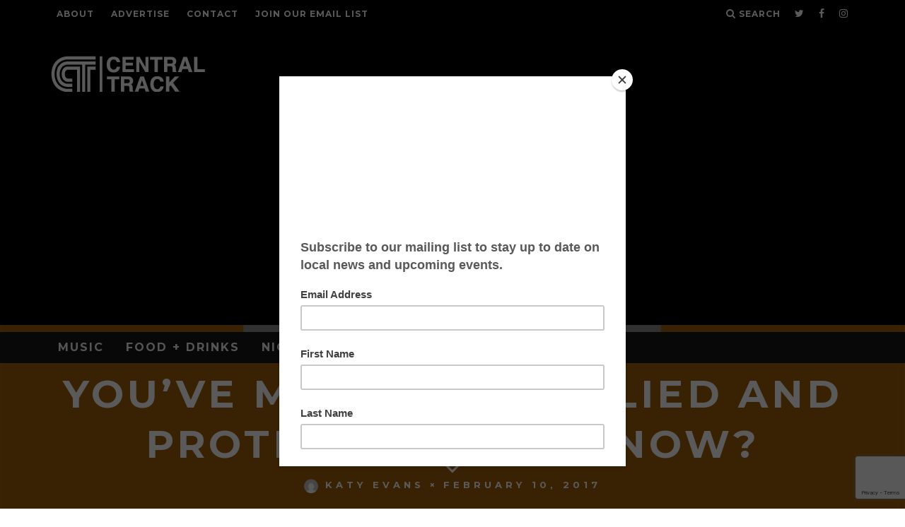

--- FILE ---
content_type: text/html; charset=UTF-8
request_url: https://www.centraltrack.com/youve-marched-rallied-protested-what-now/
body_size: 22894
content:
<!DOCTYPE html>
<!--[if lt IE 7]><html lang="en-US" class="no-js lt-ie9 lt-ie8 lt-ie7"> <![endif]-->
<!--[if (IE 7)&!(IEMobile)]><html lang="en-US" class="no-js lt-ie9 lt-ie8"><![endif]-->
<!--[if (IE 8)&!(IEMobile)]><html lang="en-US" class="no-js lt-ie9"><![endif]-->
<!--[if gt IE 8]><!--> <html lang="en-US" class="no-js"><!--<![endif]-->

	<head>

		<meta charset="utf-8">
		<!-- Google Chrome Frame for IE -->
		<!--[if IE]><meta http-equiv="X-UA-Compatible" content="IE=edge" /><![endif]-->
		<!-- mobile meta -->
                    <meta name="viewport" content="width=device-width, initial-scale=1.0"/>
        
		<link rel="pingback" href="https://www.centraltrack.com/xmlrpc.php">

		
		<!-- head extras -->
		<title>You&#039;ve Marched, Rallied and Protested. What Now? | Central Track</title>
<style>
	/* Custom BSA_PRO Styles */

	/* fonts */

	/* form */
	.bsaProOrderingForm {   }
	.bsaProInput input,
	.bsaProInput input[type='file'],
	.bsaProSelectSpace select,
	.bsaProInputsRight .bsaInputInner,
	.bsaProInputsRight .bsaInputInner label {   }
	.bsaProPrice  {  }
	.bsaProDiscount  {   }
	.bsaProOrderingForm .bsaProSubmit,
	.bsaProOrderingForm .bsaProSubmit:hover,
	.bsaProOrderingForm .bsaProSubmit:active {   }

	/* alerts */
	.bsaProAlert,
	.bsaProAlert > a,
	.bsaProAlert > a:hover,
	.bsaProAlert > a:focus {  }
	.bsaProAlertSuccess {  }
	.bsaProAlertFailed {  }

	/* stats */
	.bsaStatsWrapper .ct-chart .ct-series.ct-series-b .ct-bar,
	.bsaStatsWrapper .ct-chart .ct-series.ct-series-b .ct-line,
	.bsaStatsWrapper .ct-chart .ct-series.ct-series-b .ct-point,
	.bsaStatsWrapper .ct-chart .ct-series.ct-series-b .ct-slice.ct-donut { stroke: #673AB7 !important; }

	.bsaStatsWrapper  .ct-chart .ct-series.ct-series-a .ct-bar,
	.bsaStatsWrapper .ct-chart .ct-series.ct-series-a .ct-line,
	.bsaStatsWrapper .ct-chart .ct-series.ct-series-a .ct-point,
	.bsaStatsWrapper .ct-chart .ct-series.ct-series-a .ct-slice.ct-donut { stroke: #FBCD39 !important; }

	/* Custom CSS */
	.bsaProContainer-7 { margin: 0 auto; max-width: 970px; }
.bsaProContainer-6 { margin: 0 auto; max-width: 728px; }
.bsaProContainer-8 { margin: 0 auto; max-width: 254px; }
.bsaProContainer-9 { margin: 0 auto; max-width: 300px; }
.bsaProContainer-11 { margin: 0 auto; max-width: 300px; }
.bsaProContainer-13 { margin: 0 auto; }
</style><meta name='robots' content='max-image-preview:large' />
	<style>img:is([sizes="auto" i], [sizes^="auto," i]) { contain-intrinsic-size: 3000px 1500px }</style>
	
<!-- This site is optimized with the Yoast SEO Premium plugin v12.5.1 - https://yoast.com/wordpress/plugins/seo/ -->
<meta name="description" content="You&#039;ve Gotten Into Political Arguments On Facebook. You&#039;ve Attended Some Rallies. But What Now? What Are You Supposed To Do Next?"/>
<meta name="news_keywords" content="dallas" />
<meta name="original-source" content="https://www.centraltrack.com/youve-marched-rallied-protested-what-now/" />
<meta name="robots" content="max-snippet:-1, max-image-preview:large, max-video-preview:-1"/>
<link rel="canonical" href="https://www.centraltrack.com/youve-marched-rallied-protested-what-now/" />
<meta property="og:locale" content="en_US" />
<meta property="og:type" content="article" />
<meta property="og:title" content="You&#039;ve Marched, Rallied and Protested. What Now? | Central Track" />
<meta property="og:description" content="You&#039;ve Gotten Into Political Arguments On Facebook. You&#039;ve Attended Some Rallies. But What Now? What Are You Supposed To Do Next?" />
<meta property="og:url" content="https://www.centraltrack.com/youve-marched-rallied-protested-what-now/" />
<meta property="og:site_name" content="Central Track" />
<meta property="article:publisher" content="https://www.facebook.com/CentralTracker" />
<meta property="article:section" content="Culture" />
<meta property="article:published_time" content="2017-02-10T16:19:11-06:00" />
<meta property="article:modified_time" content="2020-08-10T14:40:09-05:00" />
<meta property="og:updated_time" content="2020-08-10T14:40:09-05:00" />
<meta property="og:image" content="https://www.centraltrack.com/wp-content/uploads/2017/02/shrugemoji.jpg" />
<meta property="og:image:secure_url" content="https://www.centraltrack.com/wp-content/uploads/2017/02/shrugemoji.jpg" />
<meta property="og:image:width" content="800" />
<meta property="og:image:height" content="630" />
<meta name="twitter:card" content="summary" />
<meta name="twitter:description" content="You&#039;ve Gotten Into Political Arguments On Facebook. You&#039;ve Attended Some Rallies. But What Now? What Are You Supposed To Do Next?" />
<meta name="twitter:title" content="You&#039;ve Marched, Rallied and Protested. What Now? | Central Track" />
<meta name="twitter:site" content="@Central_Track" />
<meta name="twitter:image" content="https://www.centraltrack.com/wp-content/uploads/2017/02/shrugemoji.jpg" />
<meta name="twitter:creator" content="@Central_Track" />
<script type='application/ld+json' class='yoast-schema-graph yoast-schema-graph--main'>{"@context":"https://schema.org","@graph":[{"@type":"Organization","@id":"https://www.centraltrack.com/#organization","name":"Central Track","url":"https://www.centraltrack.com/","sameAs":["https://www.facebook.com/CentralTracker","https://www.instagram.com/centraltrack/","https://www.youtube.com/centraltracker","https://twitter.com/Central_Track"],"logo":{"@type":"ImageObject","@id":"https://www.centraltrack.com/#logo","url":"https://www.centraltrack.com/wp-content/uploads/2016/07/CentralTrack_circle_logo.png","width":1000,"height":1000,"caption":"Central Track"},"image":{"@id":"https://www.centraltrack.com/#logo"}},{"@type":"WebSite","@id":"https://www.centraltrack.com/#website","url":"https://www.centraltrack.com/","name":"Central Track","publisher":{"@id":"https://www.centraltrack.com/#organization"},"potentialAction":{"@type":"SearchAction","target":"https://www.centraltrack.com/?s={search_term_string}","query-input":"required name=search_term_string"}},{"@type":"ImageObject","@id":"https://www.centraltrack.com/youve-marched-rallied-protested-what-now/#primaryimage","url":"https://www.centraltrack.com/wp-content/uploads/2017/02/shrugemoji.jpg","width":800,"height":630},{"@type":"WebPage","@id":"https://www.centraltrack.com/youve-marched-rallied-protested-what-now/#webpage","url":"https://www.centraltrack.com/youve-marched-rallied-protested-what-now/","inLanguage":"en-US","name":"You&#039;ve Marched, Rallied and Protested. What Now? | Central Track","isPartOf":{"@id":"https://www.centraltrack.com/#website"},"primaryImageOfPage":{"@id":"https://www.centraltrack.com/youve-marched-rallied-protested-what-now/#primaryimage"},"datePublished":"2017-02-10T16:19:11-06:00","dateModified":"2020-08-10T14:40:09-05:00","description":"You've Gotten Into Political Arguments On Facebook. You've Attended Some Rallies. But What Now? What Are You Supposed To Do Next?"},{"@type":"Article","@id":"https://www.centraltrack.com/youve-marched-rallied-protested-what-now/#article","isPartOf":{"@id":"https://www.centraltrack.com/youve-marched-rallied-protested-what-now/#webpage"},"author":{"@id":"https://www.centraltrack.com/#/schema/person/c5d413813e609345cb688adc623c8c10"},"headline":"You&#8217;ve Marched, Rallied and Protested. What Now?","datePublished":"2017-02-10T16:19:11-06:00","dateModified":"2020-08-10T14:40:09-05:00","commentCount":0,"mainEntityOfPage":{"@id":"https://www.centraltrack.com/youve-marched-rallied-protested-what-now/#webpage"},"publisher":{"@id":"https://www.centraltrack.com/#organization"},"image":{"@id":"https://www.centraltrack.com/youve-marched-rallied-protested-what-now/#primaryimage"},"articleSection":"Culture"},{"@type":["Person"],"@id":"https://www.centraltrack.com/#/schema/person/c5d413813e609345cb688adc623c8c10","name":"Katy Evans","image":{"@type":"ImageObject","@id":"https://www.centraltrack.com/#authorlogo","url":"https://secure.gravatar.com/avatar/5d727276a9f466d9dd79ce7e609343c0?s=96&d=mm&r=g","caption":"Katy Evans"},"sameAs":[]}]}</script>
<!-- / Yoast SEO Premium plugin. -->

<link rel='dns-prefetch' href='//a.omappapi.com' />
<link rel='dns-prefetch' href='//fonts.googleapis.com' />
<link rel="alternate" type="application/rss+xml" title="Central Track &raquo; Feed" href="https://www.centraltrack.com/feed/" />
<link rel="alternate" type="application/rss+xml" title="Central Track &raquo; Comments Feed" href="https://www.centraltrack.com/comments/feed/" />
<link rel="alternate" type="application/rss+xml" title="Central Track &raquo; You&#8217;ve Marched, Rallied and Protested. What Now? Comments Feed" href="https://www.centraltrack.com/youve-marched-rallied-protested-what-now/feed/" />
		<!-- This site uses the Google Analytics by MonsterInsights plugin v9.3.0 - Using Analytics tracking - https://www.monsterinsights.com/ -->
							<script src="//www.googletagmanager.com/gtag/js?id=G-EH4J83PYXF"  data-cfasync="false" data-wpfc-render="false" type="text/javascript" async></script>
			<script data-cfasync="false" data-wpfc-render="false" type="text/javascript">
				var mi_version = '9.3.0';
				var mi_track_user = true;
				var mi_no_track_reason = '';
								var MonsterInsightsDefaultLocations = {"page_location":"https:\/\/www.centraltrack.com\/youve-marched-rallied-protested-what-now\/"};
				if ( typeof MonsterInsightsPrivacyGuardFilter === 'function' ) {
					var MonsterInsightsLocations = (typeof MonsterInsightsExcludeQuery === 'object') ? MonsterInsightsPrivacyGuardFilter( MonsterInsightsExcludeQuery ) : MonsterInsightsPrivacyGuardFilter( MonsterInsightsDefaultLocations );
				} else {
					var MonsterInsightsLocations = (typeof MonsterInsightsExcludeQuery === 'object') ? MonsterInsightsExcludeQuery : MonsterInsightsDefaultLocations;
				}

								var disableStrs = [
										'ga-disable-G-EH4J83PYXF',
									];

				/* Function to detect opted out users */
				function __gtagTrackerIsOptedOut() {
					for (var index = 0; index < disableStrs.length; index++) {
						if (document.cookie.indexOf(disableStrs[index] + '=true') > -1) {
							return true;
						}
					}

					return false;
				}

				/* Disable tracking if the opt-out cookie exists. */
				if (__gtagTrackerIsOptedOut()) {
					for (var index = 0; index < disableStrs.length; index++) {
						window[disableStrs[index]] = true;
					}
				}

				/* Opt-out function */
				function __gtagTrackerOptout() {
					for (var index = 0; index < disableStrs.length; index++) {
						document.cookie = disableStrs[index] + '=true; expires=Thu, 31 Dec 2099 23:59:59 UTC; path=/';
						window[disableStrs[index]] = true;
					}
				}

				if ('undefined' === typeof gaOptout) {
					function gaOptout() {
						__gtagTrackerOptout();
					}
				}
								window.dataLayer = window.dataLayer || [];

				window.MonsterInsightsDualTracker = {
					helpers: {},
					trackers: {},
				};
				if (mi_track_user) {
					function __gtagDataLayer() {
						dataLayer.push(arguments);
					}

					function __gtagTracker(type, name, parameters) {
						if (!parameters) {
							parameters = {};
						}

						if (parameters.send_to) {
							__gtagDataLayer.apply(null, arguments);
							return;
						}

						if (type === 'event') {
														parameters.send_to = monsterinsights_frontend.v4_id;
							var hookName = name;
							if (typeof parameters['event_category'] !== 'undefined') {
								hookName = parameters['event_category'] + ':' + name;
							}

							if (typeof MonsterInsightsDualTracker.trackers[hookName] !== 'undefined') {
								MonsterInsightsDualTracker.trackers[hookName](parameters);
							} else {
								__gtagDataLayer('event', name, parameters);
							}
							
						} else {
							__gtagDataLayer.apply(null, arguments);
						}
					}

					__gtagTracker('js', new Date());
					__gtagTracker('set', {
						'developer_id.dZGIzZG': true,
											});
					if ( MonsterInsightsLocations.page_location ) {
						__gtagTracker('set', MonsterInsightsLocations);
					}
										__gtagTracker('config', 'G-EH4J83PYXF', {"forceSSL":"true"} );
															window.gtag = __gtagTracker;										(function () {
						/* https://developers.google.com/analytics/devguides/collection/analyticsjs/ */
						/* ga and __gaTracker compatibility shim. */
						var noopfn = function () {
							return null;
						};
						var newtracker = function () {
							return new Tracker();
						};
						var Tracker = function () {
							return null;
						};
						var p = Tracker.prototype;
						p.get = noopfn;
						p.set = noopfn;
						p.send = function () {
							var args = Array.prototype.slice.call(arguments);
							args.unshift('send');
							__gaTracker.apply(null, args);
						};
						var __gaTracker = function () {
							var len = arguments.length;
							if (len === 0) {
								return;
							}
							var f = arguments[len - 1];
							if (typeof f !== 'object' || f === null || typeof f.hitCallback !== 'function') {
								if ('send' === arguments[0]) {
									var hitConverted, hitObject = false, action;
									if ('event' === arguments[1]) {
										if ('undefined' !== typeof arguments[3]) {
											hitObject = {
												'eventAction': arguments[3],
												'eventCategory': arguments[2],
												'eventLabel': arguments[4],
												'value': arguments[5] ? arguments[5] : 1,
											}
										}
									}
									if ('pageview' === arguments[1]) {
										if ('undefined' !== typeof arguments[2]) {
											hitObject = {
												'eventAction': 'page_view',
												'page_path': arguments[2],
											}
										}
									}
									if (typeof arguments[2] === 'object') {
										hitObject = arguments[2];
									}
									if (typeof arguments[5] === 'object') {
										Object.assign(hitObject, arguments[5]);
									}
									if ('undefined' !== typeof arguments[1].hitType) {
										hitObject = arguments[1];
										if ('pageview' === hitObject.hitType) {
											hitObject.eventAction = 'page_view';
										}
									}
									if (hitObject) {
										action = 'timing' === arguments[1].hitType ? 'timing_complete' : hitObject.eventAction;
										hitConverted = mapArgs(hitObject);
										__gtagTracker('event', action, hitConverted);
									}
								}
								return;
							}

							function mapArgs(args) {
								var arg, hit = {};
								var gaMap = {
									'eventCategory': 'event_category',
									'eventAction': 'event_action',
									'eventLabel': 'event_label',
									'eventValue': 'event_value',
									'nonInteraction': 'non_interaction',
									'timingCategory': 'event_category',
									'timingVar': 'name',
									'timingValue': 'value',
									'timingLabel': 'event_label',
									'page': 'page_path',
									'location': 'page_location',
									'title': 'page_title',
									'referrer' : 'page_referrer',
								};
								for (arg in args) {
																		if (!(!args.hasOwnProperty(arg) || !gaMap.hasOwnProperty(arg))) {
										hit[gaMap[arg]] = args[arg];
									} else {
										hit[arg] = args[arg];
									}
								}
								return hit;
							}

							try {
								f.hitCallback();
							} catch (ex) {
							}
						};
						__gaTracker.create = newtracker;
						__gaTracker.getByName = newtracker;
						__gaTracker.getAll = function () {
							return [];
						};
						__gaTracker.remove = noopfn;
						__gaTracker.loaded = true;
						window['__gaTracker'] = __gaTracker;
					})();
									} else {
										console.log("");
					(function () {
						function __gtagTracker() {
							return null;
						}

						window['__gtagTracker'] = __gtagTracker;
						window['gtag'] = __gtagTracker;
					})();
									}
			</script>
				<!-- / Google Analytics by MonsterInsights -->
		<script type="text/javascript">
/* <![CDATA[ */
window._wpemojiSettings = {"baseUrl":"https:\/\/s.w.org\/images\/core\/emoji\/15.0.3\/72x72\/","ext":".png","svgUrl":"https:\/\/s.w.org\/images\/core\/emoji\/15.0.3\/svg\/","svgExt":".svg","source":{"concatemoji":"https:\/\/www.centraltrack.com\/wp-includes\/js\/wp-emoji-release.min.js?ver=6.7.4"}};
/*! This file is auto-generated */
!function(i,n){var o,s,e;function c(e){try{var t={supportTests:e,timestamp:(new Date).valueOf()};sessionStorage.setItem(o,JSON.stringify(t))}catch(e){}}function p(e,t,n){e.clearRect(0,0,e.canvas.width,e.canvas.height),e.fillText(t,0,0);var t=new Uint32Array(e.getImageData(0,0,e.canvas.width,e.canvas.height).data),r=(e.clearRect(0,0,e.canvas.width,e.canvas.height),e.fillText(n,0,0),new Uint32Array(e.getImageData(0,0,e.canvas.width,e.canvas.height).data));return t.every(function(e,t){return e===r[t]})}function u(e,t,n){switch(t){case"flag":return n(e,"\ud83c\udff3\ufe0f\u200d\u26a7\ufe0f","\ud83c\udff3\ufe0f\u200b\u26a7\ufe0f")?!1:!n(e,"\ud83c\uddfa\ud83c\uddf3","\ud83c\uddfa\u200b\ud83c\uddf3")&&!n(e,"\ud83c\udff4\udb40\udc67\udb40\udc62\udb40\udc65\udb40\udc6e\udb40\udc67\udb40\udc7f","\ud83c\udff4\u200b\udb40\udc67\u200b\udb40\udc62\u200b\udb40\udc65\u200b\udb40\udc6e\u200b\udb40\udc67\u200b\udb40\udc7f");case"emoji":return!n(e,"\ud83d\udc26\u200d\u2b1b","\ud83d\udc26\u200b\u2b1b")}return!1}function f(e,t,n){var r="undefined"!=typeof WorkerGlobalScope&&self instanceof WorkerGlobalScope?new OffscreenCanvas(300,150):i.createElement("canvas"),a=r.getContext("2d",{willReadFrequently:!0}),o=(a.textBaseline="top",a.font="600 32px Arial",{});return e.forEach(function(e){o[e]=t(a,e,n)}),o}function t(e){var t=i.createElement("script");t.src=e,t.defer=!0,i.head.appendChild(t)}"undefined"!=typeof Promise&&(o="wpEmojiSettingsSupports",s=["flag","emoji"],n.supports={everything:!0,everythingExceptFlag:!0},e=new Promise(function(e){i.addEventListener("DOMContentLoaded",e,{once:!0})}),new Promise(function(t){var n=function(){try{var e=JSON.parse(sessionStorage.getItem(o));if("object"==typeof e&&"number"==typeof e.timestamp&&(new Date).valueOf()<e.timestamp+604800&&"object"==typeof e.supportTests)return e.supportTests}catch(e){}return null}();if(!n){if("undefined"!=typeof Worker&&"undefined"!=typeof OffscreenCanvas&&"undefined"!=typeof URL&&URL.createObjectURL&&"undefined"!=typeof Blob)try{var e="postMessage("+f.toString()+"("+[JSON.stringify(s),u.toString(),p.toString()].join(",")+"));",r=new Blob([e],{type:"text/javascript"}),a=new Worker(URL.createObjectURL(r),{name:"wpTestEmojiSupports"});return void(a.onmessage=function(e){c(n=e.data),a.terminate(),t(n)})}catch(e){}c(n=f(s,u,p))}t(n)}).then(function(e){for(var t in e)n.supports[t]=e[t],n.supports.everything=n.supports.everything&&n.supports[t],"flag"!==t&&(n.supports.everythingExceptFlag=n.supports.everythingExceptFlag&&n.supports[t]);n.supports.everythingExceptFlag=n.supports.everythingExceptFlag&&!n.supports.flag,n.DOMReady=!1,n.readyCallback=function(){n.DOMReady=!0}}).then(function(){return e}).then(function(){var e;n.supports.everything||(n.readyCallback(),(e=n.source||{}).concatemoji?t(e.concatemoji):e.wpemoji&&e.twemoji&&(t(e.twemoji),t(e.wpemoji)))}))}((window,document),window._wpemojiSettings);
/* ]]> */
</script>
<style id='wp-emoji-styles-inline-css' type='text/css'>

	img.wp-smiley, img.emoji {
		display: inline !important;
		border: none !important;
		box-shadow: none !important;
		height: 1em !important;
		width: 1em !important;
		margin: 0 0.07em !important;
		vertical-align: -0.1em !important;
		background: none !important;
		padding: 0 !important;
	}
</style>
<link rel='stylesheet' id='wp-block-library-css' href='https://www.centraltrack.com/wp-includes/css/dist/block-library/style.min.css?ver=6.7.4' type='text/css' media='all' />
<style id='classic-theme-styles-inline-css' type='text/css'>
/*! This file is auto-generated */
.wp-block-button__link{color:#fff;background-color:#32373c;border-radius:9999px;box-shadow:none;text-decoration:none;padding:calc(.667em + 2px) calc(1.333em + 2px);font-size:1.125em}.wp-block-file__button{background:#32373c;color:#fff;text-decoration:none}
</style>
<style id='global-styles-inline-css' type='text/css'>
:root{--wp--preset--aspect-ratio--square: 1;--wp--preset--aspect-ratio--4-3: 4/3;--wp--preset--aspect-ratio--3-4: 3/4;--wp--preset--aspect-ratio--3-2: 3/2;--wp--preset--aspect-ratio--2-3: 2/3;--wp--preset--aspect-ratio--16-9: 16/9;--wp--preset--aspect-ratio--9-16: 9/16;--wp--preset--color--black: #000000;--wp--preset--color--cyan-bluish-gray: #abb8c3;--wp--preset--color--white: #ffffff;--wp--preset--color--pale-pink: #f78da7;--wp--preset--color--vivid-red: #cf2e2e;--wp--preset--color--luminous-vivid-orange: #ff6900;--wp--preset--color--luminous-vivid-amber: #fcb900;--wp--preset--color--light-green-cyan: #7bdcb5;--wp--preset--color--vivid-green-cyan: #00d084;--wp--preset--color--pale-cyan-blue: #8ed1fc;--wp--preset--color--vivid-cyan-blue: #0693e3;--wp--preset--color--vivid-purple: #9b51e0;--wp--preset--gradient--vivid-cyan-blue-to-vivid-purple: linear-gradient(135deg,rgba(6,147,227,1) 0%,rgb(155,81,224) 100%);--wp--preset--gradient--light-green-cyan-to-vivid-green-cyan: linear-gradient(135deg,rgb(122,220,180) 0%,rgb(0,208,130) 100%);--wp--preset--gradient--luminous-vivid-amber-to-luminous-vivid-orange: linear-gradient(135deg,rgba(252,185,0,1) 0%,rgba(255,105,0,1) 100%);--wp--preset--gradient--luminous-vivid-orange-to-vivid-red: linear-gradient(135deg,rgba(255,105,0,1) 0%,rgb(207,46,46) 100%);--wp--preset--gradient--very-light-gray-to-cyan-bluish-gray: linear-gradient(135deg,rgb(238,238,238) 0%,rgb(169,184,195) 100%);--wp--preset--gradient--cool-to-warm-spectrum: linear-gradient(135deg,rgb(74,234,220) 0%,rgb(151,120,209) 20%,rgb(207,42,186) 40%,rgb(238,44,130) 60%,rgb(251,105,98) 80%,rgb(254,248,76) 100%);--wp--preset--gradient--blush-light-purple: linear-gradient(135deg,rgb(255,206,236) 0%,rgb(152,150,240) 100%);--wp--preset--gradient--blush-bordeaux: linear-gradient(135deg,rgb(254,205,165) 0%,rgb(254,45,45) 50%,rgb(107,0,62) 100%);--wp--preset--gradient--luminous-dusk: linear-gradient(135deg,rgb(255,203,112) 0%,rgb(199,81,192) 50%,rgb(65,88,208) 100%);--wp--preset--gradient--pale-ocean: linear-gradient(135deg,rgb(255,245,203) 0%,rgb(182,227,212) 50%,rgb(51,167,181) 100%);--wp--preset--gradient--electric-grass: linear-gradient(135deg,rgb(202,248,128) 0%,rgb(113,206,126) 100%);--wp--preset--gradient--midnight: linear-gradient(135deg,rgb(2,3,129) 0%,rgb(40,116,252) 100%);--wp--preset--font-size--small: 13px;--wp--preset--font-size--medium: 20px;--wp--preset--font-size--large: 36px;--wp--preset--font-size--x-large: 42px;--wp--preset--spacing--20: 0.44rem;--wp--preset--spacing--30: 0.67rem;--wp--preset--spacing--40: 1rem;--wp--preset--spacing--50: 1.5rem;--wp--preset--spacing--60: 2.25rem;--wp--preset--spacing--70: 3.38rem;--wp--preset--spacing--80: 5.06rem;--wp--preset--shadow--natural: 6px 6px 9px rgba(0, 0, 0, 0.2);--wp--preset--shadow--deep: 12px 12px 50px rgba(0, 0, 0, 0.4);--wp--preset--shadow--sharp: 6px 6px 0px rgba(0, 0, 0, 0.2);--wp--preset--shadow--outlined: 6px 6px 0px -3px rgba(255, 255, 255, 1), 6px 6px rgba(0, 0, 0, 1);--wp--preset--shadow--crisp: 6px 6px 0px rgba(0, 0, 0, 1);}:where(.is-layout-flex){gap: 0.5em;}:where(.is-layout-grid){gap: 0.5em;}body .is-layout-flex{display: flex;}.is-layout-flex{flex-wrap: wrap;align-items: center;}.is-layout-flex > :is(*, div){margin: 0;}body .is-layout-grid{display: grid;}.is-layout-grid > :is(*, div){margin: 0;}:where(.wp-block-columns.is-layout-flex){gap: 2em;}:where(.wp-block-columns.is-layout-grid){gap: 2em;}:where(.wp-block-post-template.is-layout-flex){gap: 1.25em;}:where(.wp-block-post-template.is-layout-grid){gap: 1.25em;}.has-black-color{color: var(--wp--preset--color--black) !important;}.has-cyan-bluish-gray-color{color: var(--wp--preset--color--cyan-bluish-gray) !important;}.has-white-color{color: var(--wp--preset--color--white) !important;}.has-pale-pink-color{color: var(--wp--preset--color--pale-pink) !important;}.has-vivid-red-color{color: var(--wp--preset--color--vivid-red) !important;}.has-luminous-vivid-orange-color{color: var(--wp--preset--color--luminous-vivid-orange) !important;}.has-luminous-vivid-amber-color{color: var(--wp--preset--color--luminous-vivid-amber) !important;}.has-light-green-cyan-color{color: var(--wp--preset--color--light-green-cyan) !important;}.has-vivid-green-cyan-color{color: var(--wp--preset--color--vivid-green-cyan) !important;}.has-pale-cyan-blue-color{color: var(--wp--preset--color--pale-cyan-blue) !important;}.has-vivid-cyan-blue-color{color: var(--wp--preset--color--vivid-cyan-blue) !important;}.has-vivid-purple-color{color: var(--wp--preset--color--vivid-purple) !important;}.has-black-background-color{background-color: var(--wp--preset--color--black) !important;}.has-cyan-bluish-gray-background-color{background-color: var(--wp--preset--color--cyan-bluish-gray) !important;}.has-white-background-color{background-color: var(--wp--preset--color--white) !important;}.has-pale-pink-background-color{background-color: var(--wp--preset--color--pale-pink) !important;}.has-vivid-red-background-color{background-color: var(--wp--preset--color--vivid-red) !important;}.has-luminous-vivid-orange-background-color{background-color: var(--wp--preset--color--luminous-vivid-orange) !important;}.has-luminous-vivid-amber-background-color{background-color: var(--wp--preset--color--luminous-vivid-amber) !important;}.has-light-green-cyan-background-color{background-color: var(--wp--preset--color--light-green-cyan) !important;}.has-vivid-green-cyan-background-color{background-color: var(--wp--preset--color--vivid-green-cyan) !important;}.has-pale-cyan-blue-background-color{background-color: var(--wp--preset--color--pale-cyan-blue) !important;}.has-vivid-cyan-blue-background-color{background-color: var(--wp--preset--color--vivid-cyan-blue) !important;}.has-vivid-purple-background-color{background-color: var(--wp--preset--color--vivid-purple) !important;}.has-black-border-color{border-color: var(--wp--preset--color--black) !important;}.has-cyan-bluish-gray-border-color{border-color: var(--wp--preset--color--cyan-bluish-gray) !important;}.has-white-border-color{border-color: var(--wp--preset--color--white) !important;}.has-pale-pink-border-color{border-color: var(--wp--preset--color--pale-pink) !important;}.has-vivid-red-border-color{border-color: var(--wp--preset--color--vivid-red) !important;}.has-luminous-vivid-orange-border-color{border-color: var(--wp--preset--color--luminous-vivid-orange) !important;}.has-luminous-vivid-amber-border-color{border-color: var(--wp--preset--color--luminous-vivid-amber) !important;}.has-light-green-cyan-border-color{border-color: var(--wp--preset--color--light-green-cyan) !important;}.has-vivid-green-cyan-border-color{border-color: var(--wp--preset--color--vivid-green-cyan) !important;}.has-pale-cyan-blue-border-color{border-color: var(--wp--preset--color--pale-cyan-blue) !important;}.has-vivid-cyan-blue-border-color{border-color: var(--wp--preset--color--vivid-cyan-blue) !important;}.has-vivid-purple-border-color{border-color: var(--wp--preset--color--vivid-purple) !important;}.has-vivid-cyan-blue-to-vivid-purple-gradient-background{background: var(--wp--preset--gradient--vivid-cyan-blue-to-vivid-purple) !important;}.has-light-green-cyan-to-vivid-green-cyan-gradient-background{background: var(--wp--preset--gradient--light-green-cyan-to-vivid-green-cyan) !important;}.has-luminous-vivid-amber-to-luminous-vivid-orange-gradient-background{background: var(--wp--preset--gradient--luminous-vivid-amber-to-luminous-vivid-orange) !important;}.has-luminous-vivid-orange-to-vivid-red-gradient-background{background: var(--wp--preset--gradient--luminous-vivid-orange-to-vivid-red) !important;}.has-very-light-gray-to-cyan-bluish-gray-gradient-background{background: var(--wp--preset--gradient--very-light-gray-to-cyan-bluish-gray) !important;}.has-cool-to-warm-spectrum-gradient-background{background: var(--wp--preset--gradient--cool-to-warm-spectrum) !important;}.has-blush-light-purple-gradient-background{background: var(--wp--preset--gradient--blush-light-purple) !important;}.has-blush-bordeaux-gradient-background{background: var(--wp--preset--gradient--blush-bordeaux) !important;}.has-luminous-dusk-gradient-background{background: var(--wp--preset--gradient--luminous-dusk) !important;}.has-pale-ocean-gradient-background{background: var(--wp--preset--gradient--pale-ocean) !important;}.has-electric-grass-gradient-background{background: var(--wp--preset--gradient--electric-grass) !important;}.has-midnight-gradient-background{background: var(--wp--preset--gradient--midnight) !important;}.has-small-font-size{font-size: var(--wp--preset--font-size--small) !important;}.has-medium-font-size{font-size: var(--wp--preset--font-size--medium) !important;}.has-large-font-size{font-size: var(--wp--preset--font-size--large) !important;}.has-x-large-font-size{font-size: var(--wp--preset--font-size--x-large) !important;}
:where(.wp-block-post-template.is-layout-flex){gap: 1.25em;}:where(.wp-block-post-template.is-layout-grid){gap: 1.25em;}
:where(.wp-block-columns.is-layout-flex){gap: 2em;}:where(.wp-block-columns.is-layout-grid){gap: 2em;}
:root :where(.wp-block-pullquote){font-size: 1.5em;line-height: 1.6;}
</style>
<link rel='stylesheet' id='buy_sell_ads_pro_main_stylesheet-css' href='https://www.centraltrack.com/wp-content/plugins/bsa-plugin-pro-scripteo/frontend/css/asset/style.css?v=4.3.99&#038;ver=6.7.4' type='text/css' media='all' />
<link rel='stylesheet' id='buy_sell_ads_pro_user_panel-css' href='https://www.centraltrack.com/wp-content/plugins/bsa-plugin-pro-scripteo/frontend/css/asset/user-panel.css?ver=6.7.4' type='text/css' media='all' />
<link rel='stylesheet' id='buy_sell_ads_pro_template_stylesheet-css' href='https://www.centraltrack.com/wp-content/plugins/bsa-plugin-pro-scripteo/frontend/css/all.css?ver=6.7.4' type='text/css' media='all' />
<link rel='stylesheet' id='buy_sell_ads_pro_animate_stylesheet-css' href='https://www.centraltrack.com/wp-content/plugins/bsa-plugin-pro-scripteo/frontend/css/asset/animate.css?ver=6.7.4' type='text/css' media='all' />
<link rel='stylesheet' id='buy_sell_ads_pro_chart_stylesheet-css' href='https://www.centraltrack.com/wp-content/plugins/bsa-plugin-pro-scripteo/frontend/css/asset/chart.css?ver=6.7.4' type='text/css' media='all' />
<link rel='stylesheet' id='buy_sell_ads_pro_carousel_stylesheet-css' href='https://www.centraltrack.com/wp-content/plugins/bsa-plugin-pro-scripteo/frontend/css/asset/bsa.carousel.css?ver=6.7.4' type='text/css' media='all' />
<link rel='stylesheet' id='buy_sell_ads_pro_materialize_stylesheet-css' href='https://www.centraltrack.com/wp-content/plugins/bsa-plugin-pro-scripteo/frontend/css/asset/material-design.css?ver=6.7.4' type='text/css' media='all' />
<link rel='stylesheet' id='jquery-ui-css' href='https://www.centraltrack.com/wp-content/plugins/bsa-plugin-pro-scripteo/frontend/css/asset/ui-datapicker.css?ver=6.7.4' type='text/css' media='all' />
<link rel='stylesheet' id='contact-form-7-css' href='https://www.centraltrack.com/wp-content/plugins/contact-form-7/includes/css/styles.css?ver=6.0.4' type='text/css' media='all' />
<link rel='stylesheet' id='quiz-maker-css' href='https://www.centraltrack.com/wp-content/plugins/quiz-maker/public/css/quiz-maker-public.css?ver=6.6.8.2' type='text/css' media='all' />
<style id='akismet-widget-style-inline-css' type='text/css'>

			.a-stats {
				--akismet-color-mid-green: #357b49;
				--akismet-color-white: #fff;
				--akismet-color-light-grey: #f6f7f7;

				max-width: 350px;
				width: auto;
			}

			.a-stats * {
				all: unset;
				box-sizing: border-box;
			}

			.a-stats strong {
				font-weight: 600;
			}

			.a-stats a.a-stats__link,
			.a-stats a.a-stats__link:visited,
			.a-stats a.a-stats__link:active {
				background: var(--akismet-color-mid-green);
				border: none;
				box-shadow: none;
				border-radius: 8px;
				color: var(--akismet-color-white);
				cursor: pointer;
				display: block;
				font-family: -apple-system, BlinkMacSystemFont, 'Segoe UI', 'Roboto', 'Oxygen-Sans', 'Ubuntu', 'Cantarell', 'Helvetica Neue', sans-serif;
				font-weight: 500;
				padding: 12px;
				text-align: center;
				text-decoration: none;
				transition: all 0.2s ease;
			}

			/* Extra specificity to deal with TwentyTwentyOne focus style */
			.widget .a-stats a.a-stats__link:focus {
				background: var(--akismet-color-mid-green);
				color: var(--akismet-color-white);
				text-decoration: none;
			}

			.a-stats a.a-stats__link:hover {
				filter: brightness(110%);
				box-shadow: 0 4px 12px rgba(0, 0, 0, 0.06), 0 0 2px rgba(0, 0, 0, 0.16);
			}

			.a-stats .count {
				color: var(--akismet-color-white);
				display: block;
				font-size: 1.5em;
				line-height: 1.4;
				padding: 0 13px;
				white-space: nowrap;
			}
		
</style>
<link rel='stylesheet' id='cb-main-stylesheet-css' href='https://www.centraltrack.com/wp-content/themes/15zine/library/css/style.min.css?ver=3.2.2' type='text/css' media='all' />
<link crossorigin="anonymous" rel='stylesheet' id='cb-font-stylesheet-css' href='//fonts.googleapis.com/css?family=Montserrat%3A400%2C700%7COpen+Sans%3A400%2C700%2C400italic&#038;ver=3.2.2' type='text/css' media='all' />
<!--[if lt IE 10]>
<link rel='stylesheet' id='cb-ie-only-css' href='https://www.centraltrack.com/wp-content/themes/15zine/library/css/ie.css?ver=3.2.2' type='text/css' media='all' />
<![endif]-->
<link rel='stylesheet' id='cb-child-main-stylesheet-css' href='https://www.centraltrack.com/wp-content/themes/15zine-child/style.css?ver=1.3' type='text/css' media='all' />
<script type="text/javascript" src="https://www.centraltrack.com/wp-content/plugins/google-analytics-for-wordpress/assets/js/frontend-gtag.min.js?ver=9.3.0" id="monsterinsights-frontend-script-js" async="async" data-wp-strategy="async"></script>
<script data-cfasync="false" data-wpfc-render="false" type="text/javascript" id='monsterinsights-frontend-script-js-extra'>/* <![CDATA[ */
var monsterinsights_frontend = {"js_events_tracking":"true","download_extensions":"doc,pdf,ppt,zip,xls,docx,pptx,xlsx","inbound_paths":"[]","home_url":"https:\/\/www.centraltrack.com","hash_tracking":"false","v4_id":"G-EH4J83PYXF"};/* ]]> */
</script>
<script type="text/javascript" src="https://www.centraltrack.com/wp-includes/js/jquery/jquery.min.js?ver=3.7.1" id="jquery-core-js"></script>
<script type="text/javascript" src="https://www.centraltrack.com/wp-includes/js/jquery/jquery-migrate.min.js?ver=3.4.1" id="jquery-migrate-js"></script>
<script type="text/javascript" id="thickbox-js-extra">
/* <![CDATA[ */
var thickboxL10n = {"next":"Next >","prev":"< Prev","image":"Image","of":"of","close":"Close","noiframes":"This feature requires inline frames. You have iframes disabled or your browser does not support them.","loadingAnimation":"https:\/\/www.centraltrack.com\/wp-includes\/js\/thickbox\/loadingAnimation.gif"};
/* ]]> */
</script>
<script type="text/javascript" src="https://www.centraltrack.com/wp-includes/js/thickbox/thickbox.js?ver=3.1-20121105" id="thickbox-js"></script>
<script type="text/javascript" src="https://www.centraltrack.com/wp-includes/js/underscore.min.js?ver=1.13.7" id="underscore-js"></script>
<script type="text/javascript" src="https://www.centraltrack.com/wp-includes/js/shortcode.min.js?ver=6.7.4" id="shortcode-js"></script>
<script type="text/javascript" src="https://www.centraltrack.com/wp-admin/js/media-upload.min.js?ver=6.7.4" id="media-upload-js"></script>
<script type="text/javascript" src="https://www.centraltrack.com/wp-content/plugins/bsa-plugin-pro-scripteo/frontend/js/script.js?ver=6.7.4" id="buy_sell_ads_pro_js_script-js"></script>
<script type="text/javascript" src="https://www.centraltrack.com/wp-content/plugins/bsa-plugin-pro-scripteo/frontend/js/jquery.viewportchecker.js?ver=6.7.4" id="buy_sell_ads_pro_viewport_checker_js_script-js"></script>
<script type="text/javascript" src="https://www.centraltrack.com/wp-content/plugins/bsa-plugin-pro-scripteo/frontend/js/chart.js?ver=6.7.4" id="buy_sell_ads_pro_chart_js_script-js"></script>
<script type="text/javascript" src="https://www.centraltrack.com/wp-content/plugins/bsa-plugin-pro-scripteo/frontend/js/bsa.carousel.js?ver=6.7.4" id="buy_sell_ads_pro_carousel_js_script-js"></script>
<script type="text/javascript" src="https://www.centraltrack.com/wp-content/plugins/bsa-plugin-pro-scripteo/frontend/js/jquery.simplyscroll.js?ver=6.7.4" id="buy_sell_ads_pro_simply_scroll_js_script-js"></script>
<script type="text/javascript" src="https://www.centraltrack.com/wp-content/themes/15zine/library/js/modernizr.custom.min.js?ver=2.6.2" id="cb-modernizr-js"></script>
<link rel="https://api.w.org/" href="https://www.centraltrack.com/wp-json/" /><link rel="alternate" title="JSON" type="application/json" href="https://www.centraltrack.com/wp-json/wp/v2/posts/133150" /><link rel="EditURI" type="application/rsd+xml" title="RSD" href="https://www.centraltrack.com/xmlrpc.php?rsd" />
<meta name="generator" content="WordPress 6.7.4" />
<link rel='shortlink' href='https://www.centraltrack.com/?p=133150' />
<link rel="alternate" title="oEmbed (JSON)" type="application/json+oembed" href="https://www.centraltrack.com/wp-json/oembed/1.0/embed?url=https%3A%2F%2Fwww.centraltrack.com%2Fyouve-marched-rallied-protested-what-now%2F" />
<link rel="alternate" title="oEmbed (XML)" type="text/xml+oembed" href="https://www.centraltrack.com/wp-json/oembed/1.0/embed?url=https%3A%2F%2Fwww.centraltrack.com%2Fyouve-marched-rallied-protested-what-now%2F&#038;format=xml" />
			<!-- DO NOT COPY THIS SNIPPET! Start of Page Analytics Tracking for HubSpot WordPress plugin v11.1.82-->
			<script class="hsq-set-content-id" data-content-id="blog-post">
				var _hsq = _hsq || [];
				_hsq.push(["setContentType", "blog-post"]);
			</script>
			<!-- DO NOT COPY THIS SNIPPET! End of Page Analytics Tracking for HubSpot WordPress plugin -->
			<!-- Mailchimp Pop Up -->
<script id="mcjs">!function(c,h,i,m,p){m=c.createElement(h),p=c.getElementsByTagName(h)[0],m.async=1,m.src=i,p.parentNode.insertBefore(m,p)}(document,"script","https://chimpstatic.com/mcjs-connected/js/users/7b51aa144fe7980392eaae011/d3d98d2531a452442b7e1ff5c.js");</script>
<!-- End Mailchimp Pop Up -->

<!-- IDKDA Pixel Code -->
<img style="position: absolute" src="https://one.progmxs.com/seg?add=23463374&t=2" width="1" height="1" />

<script src="https://one.progmxs.com/seg?add=23463374&t=1" type="text/javascript"></script>
<!-- End IDFKA Pixel Code -->

<!-- Facebook Pixel Code -->
<script>
  !function(f,b,e,v,n,t,s)
  {if(f.fbq)return;n=f.fbq=function(){n.callMethod?
  n.callMethod.apply(n,arguments):n.queue.push(arguments)};
  if(!f._fbq)f._fbq=n;n.push=n;n.loaded=!0;n.version='2.0';
  n.queue=[];t=b.createElement(e);t.async=!0;
  t.src=v;s=b.getElementsByTagName(e)[0];
  s.parentNode.insertBefore(t,s)}(window, document,'script',
  'https://connect.facebook.net/en_US/fbevents.js');
  fbq('init', '917839732047032');
  fbq('track', 'PageView');
</script>
<noscript><img height="1" width="1" style="display:none"
  src="https://www.facebook.com/tr?id=917839732047032&ev=PageView&noscript=1"
/></noscript>
<!-- End Facebook Pixel Code -->

<!-- Facebook Domain Verification -->
<meta name="facebook-domain-verification" content="k0nnmy4k9lymtw3s3gh3hd0jrvvn3l" />
<!-- End Facebook Domain Verification -->

<!-- Adsense Domain Verification -->
<script async src="https://pagead2.googlesyndication.com/pagead/js/adsbygoogle.js?client=ca-pub-2178931791109078"
     crossorigin="anonymous"></script>
<!-- END Adsense Domain Verification -->
<style type="text/css"><!--.wpcf7 
{
 margin: 0px 0;
    margin-top: 0px;
    margin-right: 0px;
    margin-bottom: 0px;
    margin-left: 0px;
}
-->#cb-nav-bar .cb-mega-menu-columns .cb-sub-menu > li > a { color: #ffffff; } .cb-entry-content a {color:#8224e3; }.cb-review-box .cb-bar .cb-overlay span { background: #f9db32; }.cb-review-box i { color: #f9db32; }.cb-review-box .cb-bar .cb-overlay span { background: #6d30c6; }.cb-review-box i { color: #6d30c6; }.cb-meta-style-1 .cb-article-meta { background: rgba(0, 0, 0, 0.25); }.cb-module-block .cb-meta-style-2 img, .cb-module-block .cb-meta-style-4 img, .cb-grid-x .cb-grid-img img, .cb-grid-x .cb-grid-img .cb-fi-cover  { opacity: 0.75; }@media only screen and (min-width: 768px) {
                .cb-module-block .cb-meta-style-1:hover .cb-article-meta { background: rgba(0, 0, 0, 0.75); }
                .cb-module-block .cb-meta-style-2:hover img, .cb-module-block .cb-meta-style-4:hover img, .cb-grid-x .cb-grid-feature:hover img, .cb-grid-x .cb-grid-feature:hover .cb-fi-cover, .cb-slider li:hover img { opacity: 0.25; }
            }.cb-header { background-color: #000000; }</style><!-- end custom css --><style type="text/css">body, #respond, .cb-font-body { font-family: 'Open Sans', sans-serif; } h1, h2, h3, h4, h5, h6, .cb-font-header, #bbp-user-navigation, .cb-byline{ font-family:'Montserrat', sans-serif; }</style>
<!-- Meta Pixel Code -->
<script type='text/javascript'>
!function(f,b,e,v,n,t,s){if(f.fbq)return;n=f.fbq=function(){n.callMethod?
n.callMethod.apply(n,arguments):n.queue.push(arguments)};if(!f._fbq)f._fbq=n;
n.push=n;n.loaded=!0;n.version='2.0';n.queue=[];t=b.createElement(e);t.async=!0;
t.src=v;s=b.getElementsByTagName(e)[0];s.parentNode.insertBefore(t,s)}(window,
document,'script','https://connect.facebook.net/en_US/fbevents.js?v=next');
</script>
<!-- End Meta Pixel Code -->

      <script type='text/javascript'>
        var url = window.location.origin + '?ob=open-bridge';
        fbq('set', 'openbridge', '354900578421186', url);
      </script>
    <script type='text/javascript'>fbq('init', '354900578421186', {}, {
    "agent": "wordpress-6.7.4-3.0.16"
})</script><script type='text/javascript'>
    fbq('track', 'PageView', []);
  </script>
<!-- Meta Pixel Code -->
<noscript>
<img height="1" width="1" style="display:none" alt="fbpx"
src="https://www.facebook.com/tr?id=354900578421186&ev=PageView&noscript=1" />
</noscript>
<!-- End Meta Pixel Code -->
<!-- There is no amphtml version available for this URL. --><style>.cb-mm-on #cb-nav-bar .cb-main-nav .menu-item-154:hover, .cb-mm-on #cb-nav-bar .cb-main-nav .menu-item-154:focus { background:#00a69c !important ; }
.cb-mm-on #cb-nav-bar .cb-main-nav .menu-item-154 .cb-big-menu { border-top-color: #00a69c; }
.cb-mm-on #cb-nav-bar .cb-main-nav .menu-item-114939:hover, .cb-mm-on #cb-nav-bar .cb-main-nav .menu-item-114939:focus { background:#cc6b16 !important ; }
.cb-mm-on #cb-nav-bar .cb-main-nav .menu-item-114939 .cb-big-menu { border-top-color: #cc6b16; }
.cb-mm-on #cb-nav-bar .cb-main-nav .menu-item-153:hover, .cb-mm-on #cb-nav-bar .cb-main-nav .menu-item-153:focus { background:#ce1595 !important ; }
.cb-mm-on #cb-nav-bar .cb-main-nav .menu-item-153 .cb-big-menu { border-top-color: #ce1595; }
.cb-mm-on #cb-nav-bar .cb-main-nav .menu-item-530:hover, .cb-mm-on #cb-nav-bar .cb-main-nav .menu-item-530:focus { background:#85a130 !important ; }
.cb-mm-on #cb-nav-bar .cb-main-nav .menu-item-530 .cb-big-menu { border-top-color: #85a130; }
.cb-mm-on #cb-nav-bar .cb-main-nav .menu-item-160:hover, .cb-mm-on #cb-nav-bar .cb-main-nav .menu-item-160:focus { background:#6d30c6 !important ; }
.cb-mm-on #cb-nav-bar .cb-main-nav .menu-item-160 .cb-big-menu { border-top-color: #6d30c6; }</style><link rel="icon" href="https://www.centraltrack.com/wp-content/uploads/2015/03/CT-Favicon-16x16.png" sizes="32x32" />
<link rel="icon" href="https://www.centraltrack.com/wp-content/uploads/2015/03/CT-Favicon-16x16.png" sizes="192x192" />
<link rel="apple-touch-icon" href="https://www.centraltrack.com/wp-content/uploads/2015/03/CT-Favicon-16x16.png" />
<meta name="msapplication-TileImage" content="https://www.centraltrack.com/wp-content/uploads/2015/03/CT-Favicon-16x16.png" />
 
		<!-- end head extras -->




	</head>

	<body data-rsssl=1 class="post-template-default single single-post postid-133150 single-format-standard  cb-sticky-mm  cb-tm-dark cb-body-light cb-menu-dark cb-mm-dark cb-footer-dark   cb-m-logo-off cb-m-sticky cb-sw-tm-fw cb-sw-header-fw cb-sw-menu-fw cb-sw-footer-fw cb-menu-al-left  cb-fis-b-parallax cb-fis-big-block cb-fis-big-border  cb-fis-tl-overlay">

		
		<div id="cb-outer-container">

			
				<div id="cb-top-menu" class="clearfix cb-font-header ">
					<div class="wrap clearfix cb-site-padding cb-top-menu-wrap">

													<div class="cb-left-side cb-mob">

								<a href="#" id="cb-mob-open" class="cb-link"><i class="fa fa-bars"></i></a>
															</div>
						                        <ul class="cb-top-nav cb-left-side"><li id="menu-item-18" class="menu-item menu-item-type-post_type menu-item-object-page menu-item-18"><a href="https://www.centraltrack.com/about/">About</a></li>
<li id="menu-item-159081" class="menu-item menu-item-type-post_type menu-item-object-page menu-item-159081"><a href="https://www.centraltrack.com/advertise/">Advertise</a></li>
<li id="menu-item-159080" class="menu-item menu-item-type-post_type menu-item-object-page menu-item-159080"><a href="https://www.centraltrack.com/contact/">Contact</a></li>
<li id="menu-item-176792" class="menu-item menu-item-type-post_type menu-item-object-page menu-item-176792"><a href="https://www.centraltrack.com/email-list/">Join Our Email List</a></li>
</ul>                                                <ul class="cb-top-nav cb-right-side"><li class="cb-icon-search cb-menu-icons-extra"><a href="#"  title="Search" id="cb-s-trigger-gen"><i class="fa fa-search"></i> <span class="cb-search-title">Search</span></a></li><li class="cb-menu-icons-extra cb-social-icons-extra"><a href="https://www.twitter.com/Central_Track" target="_blank"><i class="fa fa-twitter" aria-hidden="true"></i></a></li><li class="cb-menu-icons-extra cb-social-icons-extra"><a href="https://www.facebook.com/CentralTracker" target="_blank"><i class="fa fa-facebook" aria-hidden="true"></i></a></li><li class="cb-menu-icons-extra cb-social-icons-extra"><a href="https://www.instagram.com/centraltrack/" target="_blank"><i class="fa fa-instagram" aria-hidden="true"></i></a></li></ul>					</div>
				</div>

				<div id="cb-mob-menu" class="cb-mob-menu">
					<div class="cb-mob-close-wrap">
						
						<a href="#" id="cb-mob-close" class="cb-link"><i class="fa cb-times"></i></a>
						<div class="cb-mob-social">				            <a href="https://www.twitter.com/https://twitter.com/Central_Track" target="_blank"><i class="fa fa-twitter" aria-hidden="true"></i></a>
				        				            <a href="https://www.facebook.com/https://www.facebook.com/CentralTracker" target="_blank"><i class="fa fa-facebook" aria-hidden="true"></i></a>
				        				            <a href="https://www.instagram.com/https://www.instagram.com/centraltrack/" target="_blank"><i class="fa fa-instagram" aria-hidden="true"></i></a>
				        </div>				    </div>

					<div class="cb-mob-menu-wrap">
						<ul id="cb-mob-ul" class="cb-mobile-nav cb-top-nav cb-mob-ul-show"><li class="menu-item menu-item-type-taxonomy menu-item-object-category menu-item-has-children cb-has-children menu-item-154"><a href="https://www.centraltrack.com/category/music/">Music</a>
<ul class="sub-menu">
	<li class="menu-item menu-item-type-taxonomy menu-item-object-category menu-item-205"><a href="https://www.centraltrack.com/category/music/white-noise/">White Noise</a></li>
	<li class="menu-item menu-item-type-taxonomy menu-item-object-category menu-item-235485"><a href="https://www.centraltrack.com/category/music/como-somos/">Como Somos</a></li>
	<li class="menu-item menu-item-type-taxonomy menu-item-object-category menu-item-120493"><a href="https://www.centraltrack.com/category/music/song-of-the-day/">Song of the Day</a></li>
	<li class="menu-item menu-item-type-taxonomy menu-item-object-category menu-item-120495"><a href="https://www.centraltrack.com/category/music/concert-reviews/">Concert Reviews</a></li>
	<li class="menu-item menu-item-type-taxonomy menu-item-object-category menu-item-182143"><a href="https://www.centraltrack.com/category/music/just-announced/">Just Announced</a></li>
	<li class="menu-item menu-item-type-taxonomy menu-item-object-category menu-item-219740"><a href="https://www.centraltrack.com/category/music/spicys-soundtrack/">Spicy&#8217;s Soundtrack</a></li>
</ul>
</li>
<li class="menu-item menu-item-type-taxonomy menu-item-object-category menu-item-has-children cb-has-children menu-item-114939"><a href="https://www.centraltrack.com/category/food-and-drinks/">Food + Drinks</a>
<ul class="sub-menu">
	<li class="menu-item menu-item-type-taxonomy menu-item-object-category menu-item-544"><a href="https://www.centraltrack.com/category/food-and-drinks/bar-raised/">Bar Raised</a></li>
	<li class="menu-item menu-item-type-taxonomy menu-item-object-category menu-item-219739"><a href="https://www.centraltrack.com/category/food-and-drinks/the-cocktease-food-and-drinks/">The Cocktease</a></li>
	<li class="menu-item menu-item-type-taxonomy menu-item-object-category menu-item-546"><a href="https://www.centraltrack.com/category/food-and-drinks/the-spread/">The Spread</a></li>
	<li class="menu-item menu-item-type-taxonomy menu-item-object-category menu-item-545"><a href="https://www.centraltrack.com/category/food-and-drinks/on-tap/">On Tap</a></li>
	<li class="menu-item menu-item-type-taxonomy menu-item-object-category menu-item-131192"><a href="https://www.centraltrack.com/category/food-and-drinks/look-at-this-fucking-dish/">Look At This Fucking Dish</a></li>
</ul>
</li>
<li class="menu-item menu-item-type-taxonomy menu-item-object-category menu-item-has-children cb-has-children menu-item-153"><a href="https://www.centraltrack.com/category/nightlife/">Nightlife + Fashion</a>
<ul class="sub-menu">
	<li class="menu-item menu-item-type-taxonomy menu-item-object-category menu-item-541"><a href="https://www.centraltrack.com/category/nightlife/party-pics/">Party Pics</a></li>
	<li class="menu-item menu-item-type-taxonomy menu-item-object-category menu-item-543"><a href="https://www.centraltrack.com/category/nightlife/street-style/">Street Style</a></li>
</ul>
</li>
<li class="menu-item menu-item-type-taxonomy menu-item-object-category menu-item-has-children cb-has-children menu-item-530"><a href="https://www.centraltrack.com/category/film/">TV + Film</a>
<ul class="sub-menu">
	<li class="menu-item menu-item-type-taxonomy menu-item-object-category menu-item-538"><a href="https://www.centraltrack.com/category/film/coming-attractions/">Coming Attractions</a></li>
	<li class="menu-item menu-item-type-taxonomy menu-item-object-category menu-item-539"><a href="https://www.centraltrack.com/category/film/film-reviews/">Film Reviews</a></li>
</ul>
</li>
<li class="menu-item menu-item-type-taxonomy menu-item-object-category current-post-ancestor current-menu-parent current-post-parent menu-item-has-children cb-has-children menu-item-160"><a href="https://www.centraltrack.com/category/culture/">Culture</a>
<ul class="sub-menu">
	<li class="menu-item menu-item-type-taxonomy menu-item-object-category menu-item-204923"><a href="https://www.centraltrack.com/category/culture/things-to-do/">Things To Do</a></li>
	<li class="menu-item menu-item-type-taxonomy menu-item-object-category menu-item-120498"><a href="https://www.centraltrack.com/category/culture/forechecking/">Forechecking</a></li>
	<li class="menu-item menu-item-type-taxonomy menu-item-object-category menu-item-548"><a href="https://www.centraltrack.com/category/culture/asshat-of-the-week/">Asshat of the Week</a></li>
	<li class="menu-item menu-item-type-taxonomy menu-item-object-category menu-item-120499"><a href="https://www.centraltrack.com/category/culture/humor-us/">Humor Us</a></li>
	<li class="menu-item menu-item-type-taxonomy menu-item-object-category menu-item-204922"><a href="https://www.centraltrack.com/category/culture/dtx-selects/">DTX Selects</a></li>
</ul>
</li>
</ul>											</div>

				</div>
			
			<div id="cb-container" class="clearfix" >
									<header id="cb-header" class="cb-header  cb-with-block ">

					    <div id="cb-logo-box" class="cb-logo-left wrap">
	                    	                <div id="logo">
                                        <a href="https://www.centraltrack.com">
                        <img src="https://www.centraltrack.com/wp-content/uploads/2016/07/CT-WebLogoWhite2.png" alt="Central Track logo" data-at2x="https://www.centraltrack.com/wp-content/uploads/2016/07/CT-WebLogoWhite-retina.png">
                    </a>
                                    </div>
            	                        <div class="cb-large cb-block"></div>	                    </div>

					</header>
				
				<div id="cb-menu-search" class="cb-s-modal cb-modal"><div class="cb-close-m cb-ta-right"><i class="fa cb-times"></i></div><div class="cb-s-modal-inner cb-pre-load cb-light-loader cb-modal-inner cb-font-header cb-mega-three cb-mega-posts clearfix"><form method="get" class="cb-search" action="https://www.centraltrack.com/">

    <input type="text" class="cb-search-field cb-font-header" placeholder="Search.." value="" name="s" title="" autocomplete="off">
    <button class="cb-search-submit" type="submit" value=""><i class="fa fa-search"></i></button>
    
</form><div id="cb-s-results"></div></div></div>				
									 <nav id="cb-nav-bar" class="clearfix ">
					 	<div class="cb-nav-bar-wrap cb-site-padding clearfix cb-font-header  cb-menu-fw">
		                    <ul class="cb-main-nav wrap clearfix"><li id="menu-item-154" class="menu-item menu-item-type-taxonomy menu-item-object-category menu-item-has-children cb-has-children menu-item-154"><a href="https://www.centraltrack.com/category/music/">Music</a><div class="cb-menu-drop cb-bg cb-mega-menu cb-big-menu clearfix"><div class="cb-sub-mega-three cb-pre-load cb-mega-posts  clearfix"><div class="cb-upper-title"><h2>Music</h2><a href="https://www.centraltrack.com/category/music/" class="cb-see-all">See all</a></div><ul class="cb-sub-posts"> <li class="cb-looper cb-article-1 cb-mm-posts-count-3 cb-style-1 clearfix post-221827 post type-post status-publish format-standard has-post-thumbnail category-editors-picks category-music tag-best-dallas-music tag-best-dallas-songs tag-dallas-music tag-the-best-dallas-songs-of-the-2010s"><div class="cb-mask cb-img-fw" style="background-color: #222;"><a href="https://www.centraltrack.com/the-300-best-dallas-songs-of-the-2010s/"><img width="260" height="170" src="https://www.centraltrack.com/wp-content/uploads/2020/12/decadecover3notext-260x170.jpg" class="attachment-cb-260-170 size-cb-260-170 wp-post-image" alt="" decoding="async" srcset="https://www.centraltrack.com/wp-content/uploads/2020/12/decadecover3notext-260x170.jpg 260w, https://www.centraltrack.com/wp-content/uploads/2020/12/decadecover3notext-100x65.jpg 100w, https://www.centraltrack.com/wp-content/uploads/2020/12/decadecover3notext-759x500.jpg 759w" sizes="(max-width: 260px) 100vw, 260px" /></a></div><div class="cb-meta"><h2 class="cb-post-title"><a href="https://www.centraltrack.com/the-300-best-dallas-songs-of-the-2010s/">The 300 Best Dallas Songs Of The 2010s.</a></h2><div class="cb-byline cb-byline-short cb-byline-date"><span class="cb-date"><time class="entry-date updated" datetime="2023-01-28">December 31, 2022</time></span></div></div></li> <li class="cb-looper cb-article-2 cb-mm-posts-count-3 cb-style-1 clearfix post-159928 post type-post status-publish format-standard has-post-thumbnail category-music"><div class="cb-mask cb-img-fw" style="background-color: #00a69c;"><a href="https://www.centraltrack.com/how-mariah-carey-stole-christmas/"><img width="260" height="170" src="https://www.centraltrack.com/wp-content/uploads/2017/12/mariahcarey3-260x170.jpg" class="attachment-cb-260-170 size-cb-260-170 wp-post-image" alt="" decoding="async" srcset="https://www.centraltrack.com/wp-content/uploads/2017/12/mariahcarey3-260x170.jpg 260w, https://www.centraltrack.com/wp-content/uploads/2017/12/mariahcarey3-100x65.jpg 100w, https://www.centraltrack.com/wp-content/uploads/2017/12/mariahcarey3-759x500.jpg 759w" sizes="(max-width: 260px) 100vw, 260px" /></a></div><div class="cb-meta"><h2 class="cb-post-title"><a href="https://www.centraltrack.com/how-mariah-carey-stole-christmas/">How Mariah Carey (Maybe) Stole Christmas From Dallas.</a></h2><div class="cb-byline cb-byline-short cb-byline-date"><span class="cb-date"><time class="entry-date updated" datetime="2023-01-28">December 5, 2022</time></span></div></div></li> <li class="cb-looper cb-article-3 cb-mm-posts-count-3 cb-style-1 clearfix post-230210 post type-post status-publish format-standard has-post-thumbnail category-editors-picks category-music tag-annie-clark-dallas tag-annie-clark-lake-highlands tag-annie-clark-st-vincent tag-annie-clark-yearbook tag-st-vincent tag-st-vincent-dallas-high-school tag-st-vincent-high-school tag-st-vincent-dallas tag-st-vincent-high-school-yearbook tag-st-vincent-lake-highlands"><div class="cb-mask cb-img-fw" style="background-color: #222;"><a href="https://www.centraltrack.com/before-she-was-st-vincent-she-was-annie-clark/"><img width="260" height="170" src="https://www.centraltrack.com/wp-content/uploads/2021/10/20210930_161420-260x170.jpg" class="attachment-cb-260-170 size-cb-260-170 wp-post-image" alt="" decoding="async" srcset="https://www.centraltrack.com/wp-content/uploads/2021/10/20210930_161420-260x170.jpg 260w, https://www.centraltrack.com/wp-content/uploads/2021/10/20210930_161420-100x65.jpg 100w, https://www.centraltrack.com/wp-content/uploads/2021/10/20210930_161420-759x500.jpg 759w" sizes="(max-width: 260px) 100vw, 260px" /></a></div><div class="cb-meta"><h2 class="cb-post-title"><a href="https://www.centraltrack.com/before-she-was-st-vincent-she-was-annie-clark/">Before She Was St. Vincent, She Was Annie Clark.</a></h2><div class="cb-byline cb-byline-short cb-byline-date"><span class="cb-date"><time class="entry-date updated" datetime="2023-01-29">December 1, 2022</time></span></div></div></li></ul></div><ul class="cb-sub-menu cb-sub-bg">	<li id="menu-item-205" class="menu-item menu-item-type-taxonomy menu-item-object-category menu-item-205"><a href="https://www.centraltrack.com/category/music/white-noise/" data-cb-c="13" class="cb-c-l">White Noise</a></li>
	<li id="menu-item-235485" class="menu-item menu-item-type-taxonomy menu-item-object-category menu-item-235485"><a href="https://www.centraltrack.com/category/music/como-somos/" data-cb-c="93179" class="cb-c-l">Como Somos</a></li>
	<li id="menu-item-120493" class="menu-item menu-item-type-taxonomy menu-item-object-category menu-item-120493"><a href="https://www.centraltrack.com/category/music/song-of-the-day/" data-cb-c="8" class="cb-c-l">Song of the Day</a></li>
	<li id="menu-item-120495" class="menu-item menu-item-type-taxonomy menu-item-object-category menu-item-120495"><a href="https://www.centraltrack.com/category/music/concert-reviews/" data-cb-c="520" class="cb-c-l">Concert Reviews</a></li>
	<li id="menu-item-182143" class="menu-item menu-item-type-taxonomy menu-item-object-category menu-item-182143"><a href="https://www.centraltrack.com/category/music/just-announced/" data-cb-c="49460" class="cb-c-l">Just Announced</a></li>
	<li id="menu-item-219740" class="menu-item menu-item-type-taxonomy menu-item-object-category menu-item-219740"><a href="https://www.centraltrack.com/category/music/spicys-soundtrack/" data-cb-c="72307" class="cb-c-l">Spicy&#8217;s Soundtrack</a></li>
</ul></div></li>
<li id="menu-item-114939" class="menu-item menu-item-type-taxonomy menu-item-object-category menu-item-has-children cb-has-children menu-item-114939"><a href="https://www.centraltrack.com/category/food-and-drinks/">Food + Drinks</a><div class="cb-links-menu cb-menu-drop"><ul class="cb-sub-menu cb-sub-bg">	<li id="menu-item-544" class="menu-item menu-item-type-taxonomy menu-item-object-category menu-item-544"><a href="https://www.centraltrack.com/category/food-and-drinks/bar-raised/" data-cb-c="42" class="cb-c-l">Bar Raised</a></li>
	<li id="menu-item-219739" class="menu-item menu-item-type-taxonomy menu-item-object-category menu-item-219739"><a href="https://www.centraltrack.com/category/food-and-drinks/the-cocktease-food-and-drinks/" data-cb-c="78116" class="cb-c-l">The Cocktease</a></li>
	<li id="menu-item-546" class="menu-item menu-item-type-taxonomy menu-item-object-category menu-item-546"><a href="https://www.centraltrack.com/category/food-and-drinks/the-spread/" data-cb-c="45" class="cb-c-l">The Spread</a></li>
	<li id="menu-item-545" class="menu-item menu-item-type-taxonomy menu-item-object-category menu-item-545"><a href="https://www.centraltrack.com/category/food-and-drinks/on-tap/" data-cb-c="44" class="cb-c-l">On Tap</a></li>
	<li id="menu-item-131192" class="menu-item menu-item-type-taxonomy menu-item-object-category menu-item-131192"><a href="https://www.centraltrack.com/category/food-and-drinks/look-at-this-fucking-dish/" data-cb-c="565" class="cb-c-l">Look At This Fucking Dish</a></li>
</ul></div></li>
<li id="menu-item-153" class="menu-item menu-item-type-taxonomy menu-item-object-category menu-item-has-children cb-has-children menu-item-153"><a href="https://www.centraltrack.com/category/nightlife/">Nightlife + Fashion</a><div class="cb-links-menu cb-menu-drop"><ul class="cb-sub-menu cb-sub-bg">	<li id="menu-item-541" class="menu-item menu-item-type-taxonomy menu-item-object-category menu-item-541"><a href="https://www.centraltrack.com/category/nightlife/party-pics/" data-cb-c="41" class="cb-c-l">Party Pics</a></li>
	<li id="menu-item-543" class="menu-item menu-item-type-taxonomy menu-item-object-category menu-item-543"><a href="https://www.centraltrack.com/category/nightlife/street-style/" data-cb-c="39" class="cb-c-l">Street Style</a></li>
</ul></div></li>
<li id="menu-item-530" class="menu-item menu-item-type-taxonomy menu-item-object-category menu-item-has-children cb-has-children menu-item-530"><a href="https://www.centraltrack.com/category/film/">TV + Film</a><div class="cb-links-menu cb-menu-drop"><ul class="cb-sub-menu cb-sub-bg">	<li id="menu-item-538" class="menu-item menu-item-type-taxonomy menu-item-object-category menu-item-538"><a href="https://www.centraltrack.com/category/film/coming-attractions/" data-cb-c="47" class="cb-c-l">Coming Attractions</a></li>
	<li id="menu-item-539" class="menu-item menu-item-type-taxonomy menu-item-object-category menu-item-539"><a href="https://www.centraltrack.com/category/film/film-reviews/" data-cb-c="48" class="cb-c-l">Film Reviews</a></li>
</ul></div></li>
<li id="menu-item-160" class="menu-item menu-item-type-taxonomy menu-item-object-category current-post-ancestor current-menu-parent current-post-parent menu-item-has-children cb-has-children menu-item-160"><a href="https://www.centraltrack.com/category/culture/">Culture</a><div class="cb-links-menu cb-menu-drop"><ul class="cb-sub-menu cb-sub-bg">	<li id="menu-item-204923" class="menu-item menu-item-type-taxonomy menu-item-object-category menu-item-204923"><a href="https://www.centraltrack.com/category/culture/things-to-do/" data-cb-c="526" class="cb-c-l">Things To Do</a></li>
	<li id="menu-item-120498" class="menu-item menu-item-type-taxonomy menu-item-object-category menu-item-120498"><a href="https://www.centraltrack.com/category/culture/forechecking/" data-cb-c="518" class="cb-c-l">Forechecking</a></li>
	<li id="menu-item-548" class="menu-item menu-item-type-taxonomy menu-item-object-category menu-item-548"><a href="https://www.centraltrack.com/category/culture/asshat-of-the-week/" data-cb-c="49" class="cb-c-l">Asshat of the Week</a></li>
	<li id="menu-item-120499" class="menu-item menu-item-type-taxonomy menu-item-object-category menu-item-120499"><a href="https://www.centraltrack.com/category/culture/humor-us/" data-cb-c="527" class="cb-c-l">Humor Us</a></li>
	<li id="menu-item-204922" class="menu-item menu-item-type-taxonomy menu-item-object-category menu-item-204922"><a href="https://www.centraltrack.com/category/culture/dtx-selects/" data-cb-c="67567" class="cb-c-l">DTX Selects</a></li>
</ul></div></li>
</ul>		                </div>
	 				</nav>
 				
<div id="cb-content" class="clearfix">
	
	<div class="cb-entire-post cb-first-alp clearfix"data-cb-purl="https://www.centraltrack.com/youve-marched-rallied-protested-what-now/" data-cb-pid="133150">

		<div id="cb-featured-image" class="cb-fis cb-fis-fs cb-fis-big cb-fis-block-parallax clearfix"><div class="cb-entry-header hentry cb-meta clearfix"><h1 class="entry-title cb-entry-title entry-title cb-title">You&#8217;ve Marched, Rallied and Protested. What Now?</h1><div class="cb-byline"><span class="cb-author vcard author"><span class="fn"><a href="https://www.centraltrack.com/author/katy-evans/"><img alt='' src='https://secure.gravatar.com/avatar/5d727276a9f466d9dd79ce7e609343c0?s=20&#038;d=mm&#038;r=g' srcset='https://secure.gravatar.com/avatar/5d727276a9f466d9dd79ce7e609343c0?s=40&#038;d=mm&#038;r=g 2x' class='avatar avatar-20 photo' height='20' width='20' decoding='async'/>Katy Evans</a></span></span><span class="cb-separator"><i class="fa fa-times"></i></span><span class="cb-date"><time class=" updated" datetime="2017-02-10">February 10, 2017</time></span></div></div><a href="#" class="cb-vertical-down"><i class="fa fa-angle-down"></i></a></div><div id="cb-parallax-bg"><div id="cb-par-wrap"><img class="cb-image" src="https://www.centraltrack.com/wp-content/uploads/2017/02/shrugemoji.jpg" alt=""></div></div>			
		<div class="cb-post-wrap cb-wrap-pad wrap clearfix cb-sidebar-right">

			
					
    <meta itemprop="datePublished" content="2017-02-10T16:19:11-06:00">
    <meta itemprop="dateModified" content="2020-08-10T14:40:09-05:00">
    <meta itemscope itemprop="mainEntityOfPage" itemtype="https://schema.org/WebPage" itemid="https://www.centraltrack.com/youve-marched-rallied-protested-what-now/">
    <span class="cb-hide" itemscope itemprop="publisher" itemtype="https://schema.org/Organization">
        <meta itemprop="name" content="Central Track">
        <meta itemprop="url" content="https://www.centraltrack.com/wp-content/uploads/2016/07/CT-WebLogoWhite2.png">
        <span class="cb-hide" itemscope itemprop="logo" itemtype="https://schema.org/ImageObject">
            <meta itemprop="url" content="https://www.centraltrack.com/wp-content/uploads/2016/07/CT-WebLogoWhite2.png">
        </span>
    </span>
    <span class="cb-hide" itemprop="author" itemscope itemtype="https://schema.org/Person"><meta itemprop="name" content="Katy Evans"></span>

        
    <meta itemprop="headline" content="You&#8217;ve Marched, Rallied and Protested. What Now?">

      <span class="cb-hide" itemscope itemtype="http://schema.org/ImageObject" itemprop="image" >
        <meta itemprop="url" content="https://www.centraltrack.com/wp-content/uploads/2017/02/shrugemoji.jpg">
        <meta itemprop="width" content="800">
        <meta itemprop="height" content="630">
    </span>


					<div class="cb-main clearfix">

						
						<article id="post-133150" class="clearfix post-133150 post type-post status-publish format-standard has-post-thumbnail category-culture">

							
							<section class="cb-entry-content clearfix" itemprop="articleBody">

								<span class="cb-itemprop" itemprop="reviewBody"><h2>You&#8217;ve Gotten Into Political Arguments On Facebook. You&#8217;ve Attended Some Rallies. What Are You Supposed To Do Next?</h2>
<p><span style="font-weight: 400;">You’ve <a href="https://www.youtube.com/watch?v=NGq5DAFkvTM">yelled</a>, and <a href="https://www.centraltrack.com/strength-in-numbers-scenes-from-saturdays-womens-march-in-dallas/">you&#8217;ve marched</a>. You’ve <a href="https://www.centraltrack.com/protests-at-dfw-airport-travel-ban-terminal-d-muslims-trump/">made posters</a> and signed petitions. </span>
<p><span style="font-weight: 400;">You’ve emailed your representative, or maybe just </span><span style="font-weight: 400;">retweeted Elizabeth Warren. </span>Perhaps you’ve even purchased a subscription to the <em>Washington Post</em> or <em>The New York Times</em>.
<p>But the hits just keep on coming &#8212; and so fast that you don’t know whether to run or fight back. You’re feeling overwhelmed, and you’re starting to wonder if marching in the streets is the enough.
<p>It’s not.
<p><span style="font-weight: 400;">Coming together in protest feels good, sure. But to effect change, you have to take action. So what now? </span>
<p><span style="font-weight: 400;">Here, we&#8217;ll go over a handful of ways for you to truly assert yourself as an activist and make a real a difference in your community &#8212; from least to most active.</span>
<p><strong>Vote.</strong> It so sounds obvious, right? But, especially in the face of voter suppression efforts that make it even harder for some to have their voices heard, its importance cannot be overstated. Voter turnouts are almost always embarrassingly low, especially among young people who tend to believe that their voices don&#8217;t matter much in the face of vocal opposition. That, of course, is complete bollocks: Here in Dallas, which has <a href="https://www.dmagazine.com/frontburner/2017/04/dallas-has-the-worst-voters-in-the-entire-country/">the worst voter turnout of any major city in America</a>, one vote really <em>can </em>make a difference. In the 2019 Dallas City Council elections, one seat was won with as few as 1,084 total votes and another was won by a difference margin of just 91 votes. So, yes, your vote matters. First, make sure you and your friends are <a href="https://www.votetexas.gov/register-to-vote/">registered</a>. Then, make sure you and they get their butts out to the polls &#8212; either on Election Day itself or, even better, during early voting periods in which wait lines tend to be even substantially shorter.
<p><b>Donate Money. </b>This one&#8217;s so easy, y<span style="font-weight: 400;">ou don’t even have to leave the couch! Just donate as much or as little as you can afford. Some nonprofits like ACLU allow you to set up monthly donations that will cost you less than a Starbucks latte might. Before you donate your money anywhere, though, check the organization out at <a href="https://www.charitywatch.org/home">Charity Watch</a>. That entity exists to analyze things like overhead, financial reporting and the cost-effectiveness of your dollar at various charities. If you want your money to stay in your community, seek out local organizations or national ones with local chapters.</span><span style="font-weight: 400;"><br />
</span><span style="font-weight: 400;"><br />
</span><b>Call Your Representatives. </b><span style="font-weight: 400;">Pause Netflix for a second, and find the telephone feature of your phone. (It&#8217;s there, I promise.) Then call the people who&#8217;ve been unfortunate enough to be elected into a position where they <em>have to</em> listen to your gripes. Sure, talking on the phone is scary, but congressional staffers are actually trained to keep your calls to them short and sweet. Typing out a script beforehand about what you want to discuss is one way to feel less overwhelmed by this task. Checking out <a href="https://5calls.org/">5calls.org</a> is a good move, too. They make things  super easy for you; you just plug in your zip code, select an issue (or several) that&#8217;s important to you, and their system will pull up the representatives’ phone numbers you should call. It&#8217;ll even <em>generate a script for you</em>. See? It&#8217;s not so hard after all. You <em>can</em> do this.</span>
<p><b>Volunteer. </b><span style="font-weight: 400;">This one might require human interaction &#8212; but that’s the idea, right? If you’re interested in volunteering, decide what’s near and dear to your heart and start searching. <a href="http://www.volnow.org/">VolunteerNow</a></span><span style="font-weight: 400;"> maintains a database of organizations in North Texas that are seeking volunteers for both one-time and ongoing opportunities alike. You might also want to consider volunteering with a smaller, local organization that has close ties to issues within your community. </span><span style="font-weight: 400;">Nan Little Kirkpatrick, Executive Director of the Texas Equal Access Fund, says that while getting involved can feel overwhelming or scary, people who are interested should &#8220;pick a focus and find a way to plug in. You’ll find a lot of people with social anxiety; you won’t be alone in that feeling of nervousness&#8221;” She also reminds people to be aware of their identity: &#8220;Don’t just bust onto the scene and start taking charge. Remember how your identity operates within a space and, when in doubt, be part of the group rather than trying to lead the group &#8212; until you’ve gotten a better sense of your space.&#8221;</span>
<p><b>Run For Office (Or Just Get Start Attending Some City Council Meetings). </b><span style="font-weight: 400;">OK, so this one will require you to make speeches, shake hands and kiss a few babies. Not ready to run for a Senate seat? Don&#8217;t even sweat it. There are plenty of local opportunities. A good place to start is a local advisory board. In Dallas, these boards weigh in on everything from public art to ethics to red light enforcement. You can fill out an application to join one of these many boards on <a href="http://agency.governmentjobs.com/dallasboards/default.cfm">the City of Dallas website</a>. </span><span style="font-weight: 400;">If you’re interested in seeking out an elected position, start getting involved early. Before you do anything else, <a href="https://www.centraltrack.com/every-dallas-city-council-seat-open-may-vote/">familiarize yourself with your district and your current elected officials</a>. Then continue educating yourself by reading the news and </span><span style="font-weight: 400;">attending city council and board meetings. Local government provides an oft-overlooked opportunity for people to shape the future of their immediate surroundings. Even if you don’t launch a campaign &#8212; and, listen, we know that&#8217;s a big ask &#8212; just getting involved in local politics on a small level is a great step toward beginning to make a difference.</span>
<p style="text-align: center;"><em>After initially running on February 10, 2017, this story was updated with some newer links and additional information on August 10, 2020.</em>
</span>																
							</section> <!-- end article section -->
							
							<footer class="cb-article-footer">
								<div class="cb-social-sharing cb-color-buttons cb-post-footer-block cb-on-color clearfix"><div class="cb-color-sharing-buttons"><a href="https://www.facebook.com/sharer/sharer.php?u=https://www.centraltrack.com/youve-marched-rallied-protested-what-now/" target="_blank" class="cb-social-fb cb-tip-bot" data-cb-tip="Share"><i class="fa fa-facebook" aria-hidden="true"></i></a><a href="https://twitter.com/share?url=https://www.centraltrack.com/youve-marched-rallied-protested-what-now/" target="_blank" class="cb-social-tw cb-tip-bot" data-cb-tip="Tweet"><i class="fa fa-twitter" aria-hidden="true"></i></a><a href="//www.pinterest.com/pin/create/button/?url=https://www.centraltrack.com/youve-marched-rallied-protested-what-now/" target="_blank" class="cb-social-pin cb-tip-bot" data-cb-tip="Pin it"><i class="fa fa-pinterest" aria-hidden="true"></i></a><a href="https://plus.google.com/share?url=https://www.centraltrack.com/youve-marched-rallied-protested-what-now/" target="_blank" class="cb-social-go cb-tip-bot" data-cb-tip="Share"><i class="fa fa-google-plus" aria-hidden="true"></i></a><a href="/cdn-cgi/l/email-protection#e4db868b809dd98c90909497decbcb939393ca87818a90968588909685878fca878b89cb9d8b919281c9898596878c8180c9968588888d8180c994968b908197908180c9938c8590c98a8b93cb" class="cb-social-em cb-tip-bot" data-cb-tip="Email"><i class="fa fa-envelope" aria-hidden="true"></i></a></div></div><div class="cb-post-large cb-post-footer-block clearfix"><center></center></div><div id="cb-next-previous-posts" class="cb-next-previous cb-post-block-bg cb-post-footer-block cb-font-header clearfix"><div class="cb-previous-post cb-meta cb-next-previous-block"><div class="cb-arrow"><i class="fa fa-angle-left"></i></div><span class="cb-read-previous-title cb-read-title"><a href="https://www.centraltrack.com/st-vincent-named-2017-record-store-day-ambassador-first-female/">Previous Article</a></span><a href="https://www.centraltrack.com/st-vincent-named-2017-record-store-day-ambassador-first-female/" class="cb-previous-title cb-title">St. Vincent Named 2017 Record Store Day Ambassador.</a></div><div class="cb-next-post cb-meta cb-next-previous-block"><div class="cb-arrow"><i class="fa fa-angle-right"></i></div><span class="cb-read-next-title cb-read-title"><a href="https://www.centraltrack.com/things-to-do-this-week-261/">Next Article</a></span><a href="https://www.centraltrack.com/things-to-do-this-week-261/" class="cb-next-title cb-title">Things To Do This Week.</a></div></div><div id="cb-author-box" class="cb-post-footer-block cb-post-block-bg clearfix"><div class="cb-mask"><a href="https://www.centraltrack.com/author/katy-evans/"><img alt='' src='https://secure.gravatar.com/avatar/5d727276a9f466d9dd79ce7e609343c0?s=100&#038;d=mm&#038;r=g' srcset='https://secure.gravatar.com/avatar/5d727276a9f466d9dd79ce7e609343c0?s=200&#038;d=mm&#038;r=g 2x' class='avatar avatar-100 photo' height='100' width='100' decoding='async'/></a></div><div class="cb-meta"><div class="cb-title cb-font-header"><a href="https://www.centraltrack.com/author/katy-evans/"><span>Katy Evans</span></a></div><div class="cb-author-page-contact"> <a href="https://www.facebook.com/katyevanscomedy/" target="_blank" class="cb-contact-icon cb-tip-bot" data-cb-tip="Website"><i class="fa fa-link"></i></a> </div></div></div><div id="cb-related-posts-block" class="cb-post-footer-block cb-arrows-tr cb-module-block clearfix"><h3 class="cb-title cb-title-header">Related Posts</h3><div id="cb-related-posts" class="cb-slider-2 cb-slider cb-meta-below"><ul class="slides clearfix">                <li class="cb-style-1 clearfix cb-no-1 post-110471 post type-post status-publish format-standard has-post-thumbnail category-culture">
                    <div class="cb-mask"><a href="https://www.centraltrack.com/the-great-dallas-sex-survey/"><img width="360" height="240" src="https://www.centraltrack.com/wp-content/uploads/4632_1-360x240.jpg" class="attachment-cb-360-240 size-cb-360-240 wp-post-image" alt="" decoding="async" fetchpriority="high" /></a></div>
                    <div class="cb-meta">
                        <h4 class="cb-post-title"><a href="https://www.centraltrack.com/the-great-dallas-sex-survey/">The Great Dallas Sex Survey.</a></h4>
                        <div class="cb-byline"><span class="cb-author"><span class="fn"><a href="https://www.centraltrack.com/author/corykgraves/">Cory Graves</a></span></span><span class="cb-separator"><i class="fa fa-times"></i></span><span class="cb-date"><time class=" " datetime="2022-12-16">December 16, 2022</time></span></div>                    </div>
                </li>
                <li class="cb-style-1 clearfix cb-no-2 post-112142 post type-post status-publish format-standard has-post-thumbnail category-culture">
                    <div class="cb-mask"><a href="https://www.centraltrack.com/which-famous-dallas-building-are-you/"><img width="360" height="240" src="https://www.centraltrack.com/wp-content/uploads/2015/01/8085_20-360x240.jpg" class="attachment-cb-360-240 size-cb-360-240 wp-post-image" alt="" decoding="async" loading="lazy" /></a></div>
                    <div class="cb-meta">
                        <h4 class="cb-post-title"><a href="https://www.centraltrack.com/which-famous-dallas-building-are-you/">Which Famous Dallas Building Are You?</a></h4>
                        <div class="cb-byline"><span class="cb-author"><span class="fn"><a href="https://www.centraltrack.com/author/central-track-staff/">Central Track Staff</a></span></span><span class="cb-separator"><i class="fa fa-times"></i></span><span class="cb-date"><time class=" " datetime="2022-12-13">December 13, 2022</time></span></div>                    </div>
                </li>
                <li class="cb-style-1 clearfix cb-no-1 post-178020 post type-post status-publish format-standard has-post-thumbnail category-culture">
                    <div class="cb-mask"><a href="https://www.centraltrack.com/quiz-how-many-of-these-100-things-have-you-crossed-off-your-dallas-bucket-list/"><img width="360" height="240" src="https://www.centraltrack.com/wp-content/uploads/2019/02/dallas-green-360x240.jpg" class="attachment-cb-360-240 size-cb-360-240 wp-post-image" alt="" decoding="async" loading="lazy" /></a></div>
                    <div class="cb-meta">
                        <h4 class="cb-post-title"><a href="https://www.centraltrack.com/quiz-how-many-of-these-100-things-have-you-crossed-off-your-dallas-bucket-list/">[QUIZ] How Many Of These 100 Things Have You Crossed Off Your Dallas Bucket List?</a></h4>
                        <div class="cb-byline"><span class="cb-author"><span class="fn"><a href="https://www.centraltrack.com/author/corykgraves/">Cory Graves</a></span></span><span class="cb-separator"><i class="fa fa-times"></i></span><span class="cb-date"><time class=" " datetime="2022-12-12">December 12, 2022</time></span></div>                    </div>
                </li>
                <li class="cb-style-1 clearfix cb-no-2 post-185906 post type-post status-publish format-standard has-post-thumbnail category-culture">
                    <div class="cb-mask"><a href="https://www.centraltrack.com/can-you-guess-who-the-most-wikipediaed-person-from-dallas-is/"><img width="360" height="240" src="https://www.centraltrack.com/wp-content/uploads/2019/04/dirk-nowitzki-360x240.jpg" class="attachment-cb-360-240 size-cb-360-240 wp-post-image" alt="" decoding="async" loading="lazy" /></a></div>
                    <div class="cb-meta">
                        <h4 class="cb-post-title"><a href="https://www.centraltrack.com/can-you-guess-who-the-most-wikipediaed-person-from-dallas-is/">Who Is The Most Wikipedia&#8217;ed Person From Dallas?</a></h4>
                        <div class="cb-byline"><span class="cb-author"><span class="fn"><a href="https://www.centraltrack.com/author/alecspicer/">Alec Spicer</a></span></span><span class="cb-separator"><i class="fa fa-times"></i></span><span class="cb-date"><time class=" " datetime="2022-12-11">December 11, 2022</time></span></div>                    </div>
                </li>
                <li class="cb-style-1 clearfix cb-no-1 post-238967 post type-post status-publish format-standard has-post-thumbnail category-culture category-things-to-do tag-best-things-to-do-in-dallas-this-week tag-dallas-concerts tag-dallas-events tag-things-to-do-in-dallas">
                    <div class="cb-mask"><a href="https://www.centraltrack.com/the-30-best-things-to-do-in-dallas-this-week-6-27-7-3/"><img width="360" height="240" src="https://www.centraltrack.com/wp-content/uploads/2022/06/fleet-foxes-1511192780.2.2560x1440-360x240.jpg" class="attachment-cb-360-240 size-cb-360-240 wp-post-image" alt="" decoding="async" loading="lazy" /></a></div>
                    <div class="cb-meta">
                        <h4 class="cb-post-title"><a href="https://www.centraltrack.com/the-30-best-things-to-do-in-dallas-this-week-6-27-7-3/">The 30 Best Things To Do In Dallas This Week. (6/27-7/3)</a></h4>
                        <div class="cb-byline"><span class="cb-author"><span class="fn"><a href="https://www.centraltrack.com/author/central-track-staff/">Central Track Staff</a></span></span><span class="cb-separator"><i class="fa fa-times"></i></span><span class="cb-date"><time class=" " datetime="2022-06-27">June 27, 2022</time></span></div>                    </div>
                </li>
                <li class="cb-style-1 clearfix cb-no-2 post-238958 post type-post status-publish format-standard has-post-thumbnail category-culture tag-carrollton-news tag-carrollton-soup-kitchen tag-dallas-soup-kitchens tag-joes-pizza-soup-kitchen tag-joes-pizza tag-thanksgiving-day-soup-kitchen tag-thanksgiving-day-soup-kitchen-carrollton tag-thanksgiving-day-soup-kitchen-donations tag-thanksgiving-day-soup-kitchen-moving">
                    <div class="cb-mask"><a href="https://www.centraltrack.com/its-time-to-return-the-favor/"><img width="360" height="240" src="https://www.centraltrack.com/wp-content/uploads/2022/06/thanksgivingdaysoupkitchen-360x240.jpeg" class="attachment-cb-360-240 size-cb-360-240 wp-post-image" alt="" decoding="async" loading="lazy" /></a></div>
                    <div class="cb-meta">
                        <h4 class="cb-post-title"><a href="https://www.centraltrack.com/its-time-to-return-the-favor/">It’s Time To Return The Favor.</a></h4>
                        <div class="cb-byline"><span class="cb-author"><span class="fn"><a href="https://www.centraltrack.com/author/desireegutierrez/">Desiree Gutierrez</a></span></span><span class="cb-separator"><i class="fa fa-times"></i></span><span class="cb-date"><time class=" " datetime="2022-06-24">June 24, 2022</time></span></div>                    </div>
                </li>
</ul></div></div>							</footer> <!-- end article footer -->

						</article> <!-- end article -->						

					</div> <!-- end .cb-main -->

			
			
			
<aside class="cb-sidebar clearfix"><div id="search-5" class="cb-sidebar-widget widget_search"><form method="get" class="cb-search" action="https://www.centraltrack.com/">

    <input type="text" class="cb-search-field cb-font-header" placeholder="Search.." value="" name="s" title="" autocomplete="off">
    <button class="cb-search-submit" type="submit" value=""><i class="fa fa-search"></i></button>
    
</form></div>    <div id="text-2" class="cb-sidebar-widget widget_text">			<div class="textwidget"><h4 style="text-align: center;"><a href="/advertise">Advertise With Us.</a></h4>
<p>
<h4 style="text-align: center;"><a href="/email-list">Join Our Mailing List.</a></h4>
<center><span id="siteseal"><script data-cfasync="false" src="/cdn-cgi/scripts/5c5dd728/cloudflare-static/email-decode.min.js"></script><script async type="text/javascript" src="https://seal.godaddy.com/getSeal?sealID=6rqzHTw0OTepoepz6IYTKbuhEyxeif6WnsBCJuMDRCNGHeCh4v9O9xp84GxU"></script></span></center></div>
		</div></aside>

		</div>

	</div>	

</div> <!-- end #cb-content -->
            <span id="cb-alp-loader" class="cb-alp-ld"><i class="fa fa-circle-o-notch fa-3x fa-fw"></i><span class="cb-end">No more articles</span></span>
            
				</div> <!-- end #cb-container -->
    			
    			<footer id="cb-footer">

                            				<div id="cb-widgets" class="cb-footer-x cb-footer-a wrap clearfix cb-site-padding">

                                                                                        <div class="cb-two cb-column clearfix">
                                    <div id="cb-recent-posts-3" class="cb-footer-widget clearfix cb-widget-latest-articles">
    		<div class="cb-module-block cb-small-margin">
    		                <article class="cb-looper cb-article clearfix cb-article-small  cb-separated">
                    <div class="cb-mask cb-img-fw" >
                        <a href="https://www.centraltrack.com/the-300-best-dallas-songs-of-the-2010s/"><img width="100" height="65" src="https://www.centraltrack.com/wp-content/uploads/2020/12/decadecover3notext-100x65.jpg" class="attachment-cb-100-65 size-cb-100-65 wp-post-image" alt="" decoding="async" loading="lazy" srcset="https://www.centraltrack.com/wp-content/uploads/2020/12/decadecover3notext-100x65.jpg 100w, https://www.centraltrack.com/wp-content/uploads/2020/12/decadecover3notext-260x170.jpg 260w, https://www.centraltrack.com/wp-content/uploads/2020/12/decadecover3notext-759x500.jpg 759w" sizes="auto, (max-width: 100px) 100vw, 100px" /></a>                                            </div>
                    <div class="cb-meta cb-article-meta">
                        <h4 class="cb-post-title"><a href="https://www.centraltrack.com/the-300-best-dallas-songs-of-the-2010s/">The 300 Best Dallas Songs Of The 2010s.</a></h4>
                        <div class="cb-byline cb-byline-short cb-byline-date"><span class="cb-date"><time class="entry-date updated" datetime="2023-01-28">December 31, 2022</time></span></div>                    </div>
                                    </article>
    		                <article class="cb-looper cb-article clearfix cb-article-small  cb-separated">
                    <div class="cb-mask cb-img-fw" >
                        <a href="https://www.centraltrack.com/quiz-how-many-of-these-101-popular-dallas-bars-have-you-been-to/"><img width="100" height="65" src="https://www.centraltrack.com/wp-content/uploads/2018/09/dallas-bar-quiz-double-wide-sealion-100x65.jpg" class="attachment-cb-100-65 size-cb-100-65 wp-post-image" alt="" decoding="async" loading="lazy" srcset="https://www.centraltrack.com/wp-content/uploads/2018/09/dallas-bar-quiz-double-wide-sealion-100x65.jpg 100w, https://www.centraltrack.com/wp-content/uploads/2018/09/dallas-bar-quiz-double-wide-sealion-260x170.jpg 260w, https://www.centraltrack.com/wp-content/uploads/2018/09/dallas-bar-quiz-double-wide-sealion-759x500.jpg 759w" sizes="auto, (max-width: 100px) 100vw, 100px" /></a>                                            </div>
                    <div class="cb-meta cb-article-meta">
                        <h4 class="cb-post-title"><a href="https://www.centraltrack.com/quiz-how-many-of-these-101-popular-dallas-bars-have-you-been-to/">[QUIZ] How Many Of These 101 Popular Dallas Bars Have You Been To?</a></h4>
                        <div class="cb-byline cb-byline-short cb-byline-date"><span class="cb-date"><time class="entry-date updated" datetime="2023-01-28">December 25, 2022</time></span></div>                    </div>
                                    </article>
    		                <article class="cb-looper cb-article clearfix cb-article-small  cb-separated">
                    <div class="cb-mask cb-img-fw" >
                        <a href="https://www.centraltrack.com/the-great-dallas-sex-survey/"><img width="100" height="65" src="https://www.centraltrack.com/wp-content/uploads/4632_1-100x65.jpg" class="attachment-cb-100-65 size-cb-100-65 wp-post-image" alt="" decoding="async" loading="lazy" srcset="https://www.centraltrack.com/wp-content/uploads/4632_1-100x65.jpg 100w, https://www.centraltrack.com/wp-content/uploads/4632_1-260x170.jpg 260w, https://www.centraltrack.com/wp-content/uploads/4632_1-759x500.jpg 759w" sizes="auto, (max-width: 100px) 100vw, 100px" /></a>                                            </div>
                    <div class="cb-meta cb-article-meta">
                        <h4 class="cb-post-title"><a href="https://www.centraltrack.com/the-great-dallas-sex-survey/">The Great Dallas Sex Survey.</a></h4>
                        <div class="cb-byline cb-byline-short cb-byline-date"><span class="cb-date"><time class="entry-date updated" datetime="2023-01-29">December 16, 2022</time></span></div>                    </div>
                                    </article>
    		                <article class="cb-looper cb-article clearfix cb-article-small  cb-separated">
                    <div class="cb-mask cb-img-fw" >
                        <a href="https://www.centraltrack.com/which-famous-dallas-building-are-you/"><img width="100" height="65" src="https://www.centraltrack.com/wp-content/uploads/2015/01/8085_20-100x65.jpg" class="attachment-cb-100-65 size-cb-100-65 wp-post-image" alt="" decoding="async" loading="lazy" srcset="https://www.centraltrack.com/wp-content/uploads/2015/01/8085_20-100x65.jpg 100w, https://www.centraltrack.com/wp-content/uploads/2015/01/8085_20-260x170.jpg 260w, https://www.centraltrack.com/wp-content/uploads/2015/01/8085_20-759x500.jpg 759w" sizes="auto, (max-width: 100px) 100vw, 100px" /></a>                                            </div>
                    <div class="cb-meta cb-article-meta">
                        <h4 class="cb-post-title"><a href="https://www.centraltrack.com/which-famous-dallas-building-are-you/">Which Famous Dallas Building Are You?</a></h4>
                        <div class="cb-byline cb-byline-short cb-byline-date"><span class="cb-date"><time class="entry-date updated" datetime="2023-01-29">December 13, 2022</time></span></div>                    </div>
                                    </article>
    		    		</div>
    		</div>                                    </div>
                                                                                        <div class="cb-three cb-column clearfix">
                                                                    </div>
                                                        
                        </div>

                    
                     
                    
                        <div class="cb-footer-lower cb-font-header clearfix">

                            <div class="wrap clearfix">

                            	                                    <div id="cb-footer-logo">
                                        <a href="https://www.centraltrack.com">
                                            <img src="https://www.centraltrack.com/wp-content/uploads/2016/07/CT-Round-Logo.png" alt=" logo"  data-at2x="https://www.centraltrack.com/wp-content/uploads/2016/07/CT-FOOTER_retina_360.png">
                                        </a>
                                    </div>
                                
                                <div class="cb-footer-links clearfix"><ul id="menu-footer-menu" class="nav cb-footer-nav clearfix"><li id="menu-item-116158" class="menu-item menu-item-type-post_type menu-item-object-page menu-item-home menu-item-116158"><a href="https://www.centraltrack.com/">Home</a></li>
<li id="menu-item-116160" class="menu-item menu-item-type-post_type menu-item-object-page menu-item-116160"><a href="https://www.centraltrack.com/contact/">Contact</a></li>
<li id="menu-item-116161" class="menu-item menu-item-type-post_type menu-item-object-page menu-item-privacy-policy menu-item-116161"><a rel="privacy-policy" href="https://www.centraltrack.com/legal/">Legal</a></li>
<li id="menu-item-116159" class="menu-item menu-item-type-post_type menu-item-object-page menu-item-116159"><a href="https://www.centraltrack.com/advertise/">Advertise</a></li>
<li id="menu-item-116163" class="menu-item menu-item-type-post_type menu-item-object-page menu-item-116163"><a href="https://www.centraltrack.com/about/">About</a></li>
<li id="menu-item-116162" class="menu-item menu-item-type-post_type menu-item-object-page menu-item-116162"><a href="https://www.centraltrack.com/staff/">Staff</a></li>
</ul></div>
                                <div class="cb-copyright">COPYRIGHT 2020 CENTRAL TRACK</div>

                                		                            <div class="cb-to-top"><a href="#" id="cb-to-top"><i class="fa fa-angle-up cb-circle"></i></a></div>
		                        
           					</div>

        				</div>
    				
    			</footer> <!-- end footer -->

		</div> <!-- end #cb-outer-container -->

		<span id="cb-overlay"></span>
        <input type="hidden" id="_zinenonce" name="_zinenonce" value="95c77d5633" /><input type="hidden" name="_wp_http_referer" value="/youve-marched-rallied-protested-what-now/" />		    <!-- Meta Pixel Event Code -->
    <script type='text/javascript'>
        document.addEventListener( 'wpcf7mailsent', function( event ) {
        if( "fb_pxl_code" in event.detail.apiResponse){
          eval(event.detail.apiResponse.fb_pxl_code);
        }
      }, false );
    </script>
    <!-- End Meta Pixel Event Code -->
    <div id='fb-pxl-ajax-code'></div><!-- This site is converting visitors into subscribers and customers with OptinMonster - https://optinmonster.com :: Campaign Title: JAXON ST PATTY'S BLOCK PARTY 2021 --><script>(function(d){var s=d.createElement('script');s.type='text/javascript';s.src='https://a.omappapi.com/app/js/api.min.js';s.async=true;s.dataset.campaign='eudwxnane7k0j9nul1s0';s.dataset.user='25515';d.getElementsByTagName('head')[0].appendChild(s);})(document);</script><!-- / OptinMonster -->		<script type="text/javascript">
		var eudwxnane7k0j9nul1s0_shortcode = true;		</script>
		<script type="text/javascript" src="https://www.centraltrack.com/wp-includes/js/jquery/ui/core.min.js?ver=1.13.3" id="jquery-ui-core-js"></script>
<script type="text/javascript" src="https://www.centraltrack.com/wp-includes/js/jquery/ui/datepicker.min.js?ver=1.13.3" id="jquery-ui-datepicker-js"></script>
<script type="text/javascript" id="jquery-ui-datepicker-js-after">
/* <![CDATA[ */
jQuery(function(jQuery){jQuery.datepicker.setDefaults({"closeText":"Close","currentText":"Today","monthNames":["January","February","March","April","May","June","July","August","September","October","November","December"],"monthNamesShort":["Jan","Feb","Mar","Apr","May","Jun","Jul","Aug","Sep","Oct","Nov","Dec"],"nextText":"Next","prevText":"Previous","dayNames":["Sunday","Monday","Tuesday","Wednesday","Thursday","Friday","Saturday"],"dayNamesShort":["Sun","Mon","Tue","Wed","Thu","Fri","Sat"],"dayNamesMin":["S","M","T","W","T","F","S"],"dateFormat":"MM d, yy","firstDay":0,"isRTL":false});});
/* ]]> */
</script>
<script type="text/javascript" src="https://www.centraltrack.com/wp-includes/js/dist/hooks.min.js?ver=4d63a3d491d11ffd8ac6" id="wp-hooks-js"></script>
<script type="text/javascript" src="https://www.centraltrack.com/wp-includes/js/dist/i18n.min.js?ver=5e580eb46a90c2b997e6" id="wp-i18n-js"></script>
<script type="text/javascript" id="wp-i18n-js-after">
/* <![CDATA[ */
wp.i18n.setLocaleData( { 'text direction\u0004ltr': [ 'ltr' ] } );
/* ]]> */
</script>
<script type="text/javascript" src="https://www.centraltrack.com/wp-content/plugins/contact-form-7/includes/swv/js/index.js?ver=6.0.4" id="swv-js"></script>
<script type="text/javascript" id="contact-form-7-js-before">
/* <![CDATA[ */
var wpcf7 = {
    "api": {
        "root": "https:\/\/www.centraltrack.com\/wp-json\/",
        "namespace": "contact-form-7\/v1"
    }
};
/* ]]> */
</script>
<script type="text/javascript" src="https://www.centraltrack.com/wp-content/plugins/contact-form-7/includes/js/index.js?ver=6.0.4" id="contact-form-7-js"></script>
<script>(function(d){var s=d.createElement("script");s.type="text/javascript";s.src="https://a.omappapi.com/app/js/api.min.js";s.async=true;s.id="omapi-script";d.getElementsByTagName("head")[0].appendChild(s);})(document);</script><script type="text/javascript" src="https://www.google.com/recaptcha/api.js?render=6LdvuoIUAAAAAJ-qKFCiWsxWjYtmR8b7ZWD6Nf3B&amp;ver=3.0" id="google-recaptcha-js"></script>
<script type="text/javascript" src="https://www.centraltrack.com/wp-includes/js/dist/vendor/wp-polyfill.min.js?ver=3.15.0" id="wp-polyfill-js"></script>
<script type="text/javascript" id="wpcf7-recaptcha-js-before">
/* <![CDATA[ */
var wpcf7_recaptcha = {
    "sitekey": "6LdvuoIUAAAAAJ-qKFCiWsxWjYtmR8b7ZWD6Nf3B",
    "actions": {
        "homepage": "homepage",
        "contactform": "contactform"
    }
};
/* ]]> */
</script>
<script type="text/javascript" src="https://www.centraltrack.com/wp-content/plugins/contact-form-7/modules/recaptcha/index.js?ver=6.0.4" id="wpcf7-recaptcha-js"></script>
<script type="text/javascript" src="https://www.centraltrack.com/wp-content/themes/15zine/library/js/cookie.min.js?ver=3.2.2" id="cb-cookie-js"></script>
<script type="text/javascript" src="https://www.centraltrack.com/wp-includes/js/comment-reply.min.js?ver=6.7.4" id="comment-reply-js" async="async" data-wp-strategy="async"></script>
<script type="text/javascript" id="cb-js-ext-js-extra">
/* <![CDATA[ */
var cbExt = {"cbLb":"on"};
/* ]]> */
</script>
<script type="text/javascript" src="https://www.centraltrack.com/wp-content/themes/15zine/library/js/cb-ext.js?ver=3.2.2" id="cb-js-ext-js"></script>
<script type="text/javascript" id="cb-js-js-extra">
/* <![CDATA[ */
var cbScripts = {"cbUrl":"https:\/\/www.centraltrack.com\/wp-admin\/admin-ajax.php","cbPostID":"133150","cbFsClass":"cb-embed-fs","cbSlider":["600",true,"7000",true],"cbALlNonce":"e6272af000","cbPlURL":"https:\/\/www.centraltrack.com\/wp-content\/plugins","cbShortName":null};
/* ]]> */
</script>
<script type="text/javascript" src="https://www.centraltrack.com/wp-content/themes/15zine/library/js/cb-scripts.min.js?ver=3.2.2" id="cb-js-js"></script>
<script type="text/javascript" src="https://www.centraltrack.com/wp-content/plugins/optinmonster/assets/dist/js/helper.min.js?ver=2.16.16" id="optinmonster-wp-helper-js"></script>
		<script type="text/javascript">var omapi_localized = {
			ajax: 'https://www.centraltrack.com/wp-admin/admin-ajax.php?optin-monster-ajax-route=1',
			nonce: '1cdc370f71',
			slugs:
			{"eudwxnane7k0j9nul1s0":{"slug":"eudwxnane7k0j9nul1s0","mailpoet":false}}		};</script>
				<script type="text/javascript">var omapi_data = {"object_id":133150,"object_key":"post","object_type":"post","term_ids":[10],"wp_json":"https:\/\/www.centraltrack.com\/wp-json","wc_active":false,"edd_active":false,"nonce":"9b8239fe2d"};</script>
		
		
	<script defer src="https://static.cloudflareinsights.com/beacon.min.js/vcd15cbe7772f49c399c6a5babf22c1241717689176015" integrity="sha512-ZpsOmlRQV6y907TI0dKBHq9Md29nnaEIPlkf84rnaERnq6zvWvPUqr2ft8M1aS28oN72PdrCzSjY4U6VaAw1EQ==" data-cf-beacon='{"version":"2024.11.0","token":"addf048ebc3f4e038e1dd0484245eff9","r":1,"server_timing":{"name":{"cfCacheStatus":true,"cfEdge":true,"cfExtPri":true,"cfL4":true,"cfOrigin":true,"cfSpeedBrain":true},"location_startswith":null}}' crossorigin="anonymous"></script>
</body>

</html> <!-- The End. what a ride! -->

--- FILE ---
content_type: text/html; charset=utf-8
request_url: https://www.google.com/recaptcha/api2/anchor?ar=1&k=6LdvuoIUAAAAAJ-qKFCiWsxWjYtmR8b7ZWD6Nf3B&co=aHR0cHM6Ly93d3cuY2VudHJhbHRyYWNrLmNvbTo0NDM.&hl=en&v=7gg7H51Q-naNfhmCP3_R47ho&size=invisible&anchor-ms=20000&execute-ms=30000&cb=awlzhjv5mesr
body_size: 48227
content:
<!DOCTYPE HTML><html dir="ltr" lang="en"><head><meta http-equiv="Content-Type" content="text/html; charset=UTF-8">
<meta http-equiv="X-UA-Compatible" content="IE=edge">
<title>reCAPTCHA</title>
<style type="text/css">
/* cyrillic-ext */
@font-face {
  font-family: 'Roboto';
  font-style: normal;
  font-weight: 400;
  font-stretch: 100%;
  src: url(//fonts.gstatic.com/s/roboto/v48/KFO7CnqEu92Fr1ME7kSn66aGLdTylUAMa3GUBHMdazTgWw.woff2) format('woff2');
  unicode-range: U+0460-052F, U+1C80-1C8A, U+20B4, U+2DE0-2DFF, U+A640-A69F, U+FE2E-FE2F;
}
/* cyrillic */
@font-face {
  font-family: 'Roboto';
  font-style: normal;
  font-weight: 400;
  font-stretch: 100%;
  src: url(//fonts.gstatic.com/s/roboto/v48/KFO7CnqEu92Fr1ME7kSn66aGLdTylUAMa3iUBHMdazTgWw.woff2) format('woff2');
  unicode-range: U+0301, U+0400-045F, U+0490-0491, U+04B0-04B1, U+2116;
}
/* greek-ext */
@font-face {
  font-family: 'Roboto';
  font-style: normal;
  font-weight: 400;
  font-stretch: 100%;
  src: url(//fonts.gstatic.com/s/roboto/v48/KFO7CnqEu92Fr1ME7kSn66aGLdTylUAMa3CUBHMdazTgWw.woff2) format('woff2');
  unicode-range: U+1F00-1FFF;
}
/* greek */
@font-face {
  font-family: 'Roboto';
  font-style: normal;
  font-weight: 400;
  font-stretch: 100%;
  src: url(//fonts.gstatic.com/s/roboto/v48/KFO7CnqEu92Fr1ME7kSn66aGLdTylUAMa3-UBHMdazTgWw.woff2) format('woff2');
  unicode-range: U+0370-0377, U+037A-037F, U+0384-038A, U+038C, U+038E-03A1, U+03A3-03FF;
}
/* math */
@font-face {
  font-family: 'Roboto';
  font-style: normal;
  font-weight: 400;
  font-stretch: 100%;
  src: url(//fonts.gstatic.com/s/roboto/v48/KFO7CnqEu92Fr1ME7kSn66aGLdTylUAMawCUBHMdazTgWw.woff2) format('woff2');
  unicode-range: U+0302-0303, U+0305, U+0307-0308, U+0310, U+0312, U+0315, U+031A, U+0326-0327, U+032C, U+032F-0330, U+0332-0333, U+0338, U+033A, U+0346, U+034D, U+0391-03A1, U+03A3-03A9, U+03B1-03C9, U+03D1, U+03D5-03D6, U+03F0-03F1, U+03F4-03F5, U+2016-2017, U+2034-2038, U+203C, U+2040, U+2043, U+2047, U+2050, U+2057, U+205F, U+2070-2071, U+2074-208E, U+2090-209C, U+20D0-20DC, U+20E1, U+20E5-20EF, U+2100-2112, U+2114-2115, U+2117-2121, U+2123-214F, U+2190, U+2192, U+2194-21AE, U+21B0-21E5, U+21F1-21F2, U+21F4-2211, U+2213-2214, U+2216-22FF, U+2308-230B, U+2310, U+2319, U+231C-2321, U+2336-237A, U+237C, U+2395, U+239B-23B7, U+23D0, U+23DC-23E1, U+2474-2475, U+25AF, U+25B3, U+25B7, U+25BD, U+25C1, U+25CA, U+25CC, U+25FB, U+266D-266F, U+27C0-27FF, U+2900-2AFF, U+2B0E-2B11, U+2B30-2B4C, U+2BFE, U+3030, U+FF5B, U+FF5D, U+1D400-1D7FF, U+1EE00-1EEFF;
}
/* symbols */
@font-face {
  font-family: 'Roboto';
  font-style: normal;
  font-weight: 400;
  font-stretch: 100%;
  src: url(//fonts.gstatic.com/s/roboto/v48/KFO7CnqEu92Fr1ME7kSn66aGLdTylUAMaxKUBHMdazTgWw.woff2) format('woff2');
  unicode-range: U+0001-000C, U+000E-001F, U+007F-009F, U+20DD-20E0, U+20E2-20E4, U+2150-218F, U+2190, U+2192, U+2194-2199, U+21AF, U+21E6-21F0, U+21F3, U+2218-2219, U+2299, U+22C4-22C6, U+2300-243F, U+2440-244A, U+2460-24FF, U+25A0-27BF, U+2800-28FF, U+2921-2922, U+2981, U+29BF, U+29EB, U+2B00-2BFF, U+4DC0-4DFF, U+FFF9-FFFB, U+10140-1018E, U+10190-1019C, U+101A0, U+101D0-101FD, U+102E0-102FB, U+10E60-10E7E, U+1D2C0-1D2D3, U+1D2E0-1D37F, U+1F000-1F0FF, U+1F100-1F1AD, U+1F1E6-1F1FF, U+1F30D-1F30F, U+1F315, U+1F31C, U+1F31E, U+1F320-1F32C, U+1F336, U+1F378, U+1F37D, U+1F382, U+1F393-1F39F, U+1F3A7-1F3A8, U+1F3AC-1F3AF, U+1F3C2, U+1F3C4-1F3C6, U+1F3CA-1F3CE, U+1F3D4-1F3E0, U+1F3ED, U+1F3F1-1F3F3, U+1F3F5-1F3F7, U+1F408, U+1F415, U+1F41F, U+1F426, U+1F43F, U+1F441-1F442, U+1F444, U+1F446-1F449, U+1F44C-1F44E, U+1F453, U+1F46A, U+1F47D, U+1F4A3, U+1F4B0, U+1F4B3, U+1F4B9, U+1F4BB, U+1F4BF, U+1F4C8-1F4CB, U+1F4D6, U+1F4DA, U+1F4DF, U+1F4E3-1F4E6, U+1F4EA-1F4ED, U+1F4F7, U+1F4F9-1F4FB, U+1F4FD-1F4FE, U+1F503, U+1F507-1F50B, U+1F50D, U+1F512-1F513, U+1F53E-1F54A, U+1F54F-1F5FA, U+1F610, U+1F650-1F67F, U+1F687, U+1F68D, U+1F691, U+1F694, U+1F698, U+1F6AD, U+1F6B2, U+1F6B9-1F6BA, U+1F6BC, U+1F6C6-1F6CF, U+1F6D3-1F6D7, U+1F6E0-1F6EA, U+1F6F0-1F6F3, U+1F6F7-1F6FC, U+1F700-1F7FF, U+1F800-1F80B, U+1F810-1F847, U+1F850-1F859, U+1F860-1F887, U+1F890-1F8AD, U+1F8B0-1F8BB, U+1F8C0-1F8C1, U+1F900-1F90B, U+1F93B, U+1F946, U+1F984, U+1F996, U+1F9E9, U+1FA00-1FA6F, U+1FA70-1FA7C, U+1FA80-1FA89, U+1FA8F-1FAC6, U+1FACE-1FADC, U+1FADF-1FAE9, U+1FAF0-1FAF8, U+1FB00-1FBFF;
}
/* vietnamese */
@font-face {
  font-family: 'Roboto';
  font-style: normal;
  font-weight: 400;
  font-stretch: 100%;
  src: url(//fonts.gstatic.com/s/roboto/v48/KFO7CnqEu92Fr1ME7kSn66aGLdTylUAMa3OUBHMdazTgWw.woff2) format('woff2');
  unicode-range: U+0102-0103, U+0110-0111, U+0128-0129, U+0168-0169, U+01A0-01A1, U+01AF-01B0, U+0300-0301, U+0303-0304, U+0308-0309, U+0323, U+0329, U+1EA0-1EF9, U+20AB;
}
/* latin-ext */
@font-face {
  font-family: 'Roboto';
  font-style: normal;
  font-weight: 400;
  font-stretch: 100%;
  src: url(//fonts.gstatic.com/s/roboto/v48/KFO7CnqEu92Fr1ME7kSn66aGLdTylUAMa3KUBHMdazTgWw.woff2) format('woff2');
  unicode-range: U+0100-02BA, U+02BD-02C5, U+02C7-02CC, U+02CE-02D7, U+02DD-02FF, U+0304, U+0308, U+0329, U+1D00-1DBF, U+1E00-1E9F, U+1EF2-1EFF, U+2020, U+20A0-20AB, U+20AD-20C0, U+2113, U+2C60-2C7F, U+A720-A7FF;
}
/* latin */
@font-face {
  font-family: 'Roboto';
  font-style: normal;
  font-weight: 400;
  font-stretch: 100%;
  src: url(//fonts.gstatic.com/s/roboto/v48/KFO7CnqEu92Fr1ME7kSn66aGLdTylUAMa3yUBHMdazQ.woff2) format('woff2');
  unicode-range: U+0000-00FF, U+0131, U+0152-0153, U+02BB-02BC, U+02C6, U+02DA, U+02DC, U+0304, U+0308, U+0329, U+2000-206F, U+20AC, U+2122, U+2191, U+2193, U+2212, U+2215, U+FEFF, U+FFFD;
}
/* cyrillic-ext */
@font-face {
  font-family: 'Roboto';
  font-style: normal;
  font-weight: 500;
  font-stretch: 100%;
  src: url(//fonts.gstatic.com/s/roboto/v48/KFO7CnqEu92Fr1ME7kSn66aGLdTylUAMa3GUBHMdazTgWw.woff2) format('woff2');
  unicode-range: U+0460-052F, U+1C80-1C8A, U+20B4, U+2DE0-2DFF, U+A640-A69F, U+FE2E-FE2F;
}
/* cyrillic */
@font-face {
  font-family: 'Roboto';
  font-style: normal;
  font-weight: 500;
  font-stretch: 100%;
  src: url(//fonts.gstatic.com/s/roboto/v48/KFO7CnqEu92Fr1ME7kSn66aGLdTylUAMa3iUBHMdazTgWw.woff2) format('woff2');
  unicode-range: U+0301, U+0400-045F, U+0490-0491, U+04B0-04B1, U+2116;
}
/* greek-ext */
@font-face {
  font-family: 'Roboto';
  font-style: normal;
  font-weight: 500;
  font-stretch: 100%;
  src: url(//fonts.gstatic.com/s/roboto/v48/KFO7CnqEu92Fr1ME7kSn66aGLdTylUAMa3CUBHMdazTgWw.woff2) format('woff2');
  unicode-range: U+1F00-1FFF;
}
/* greek */
@font-face {
  font-family: 'Roboto';
  font-style: normal;
  font-weight: 500;
  font-stretch: 100%;
  src: url(//fonts.gstatic.com/s/roboto/v48/KFO7CnqEu92Fr1ME7kSn66aGLdTylUAMa3-UBHMdazTgWw.woff2) format('woff2');
  unicode-range: U+0370-0377, U+037A-037F, U+0384-038A, U+038C, U+038E-03A1, U+03A3-03FF;
}
/* math */
@font-face {
  font-family: 'Roboto';
  font-style: normal;
  font-weight: 500;
  font-stretch: 100%;
  src: url(//fonts.gstatic.com/s/roboto/v48/KFO7CnqEu92Fr1ME7kSn66aGLdTylUAMawCUBHMdazTgWw.woff2) format('woff2');
  unicode-range: U+0302-0303, U+0305, U+0307-0308, U+0310, U+0312, U+0315, U+031A, U+0326-0327, U+032C, U+032F-0330, U+0332-0333, U+0338, U+033A, U+0346, U+034D, U+0391-03A1, U+03A3-03A9, U+03B1-03C9, U+03D1, U+03D5-03D6, U+03F0-03F1, U+03F4-03F5, U+2016-2017, U+2034-2038, U+203C, U+2040, U+2043, U+2047, U+2050, U+2057, U+205F, U+2070-2071, U+2074-208E, U+2090-209C, U+20D0-20DC, U+20E1, U+20E5-20EF, U+2100-2112, U+2114-2115, U+2117-2121, U+2123-214F, U+2190, U+2192, U+2194-21AE, U+21B0-21E5, U+21F1-21F2, U+21F4-2211, U+2213-2214, U+2216-22FF, U+2308-230B, U+2310, U+2319, U+231C-2321, U+2336-237A, U+237C, U+2395, U+239B-23B7, U+23D0, U+23DC-23E1, U+2474-2475, U+25AF, U+25B3, U+25B7, U+25BD, U+25C1, U+25CA, U+25CC, U+25FB, U+266D-266F, U+27C0-27FF, U+2900-2AFF, U+2B0E-2B11, U+2B30-2B4C, U+2BFE, U+3030, U+FF5B, U+FF5D, U+1D400-1D7FF, U+1EE00-1EEFF;
}
/* symbols */
@font-face {
  font-family: 'Roboto';
  font-style: normal;
  font-weight: 500;
  font-stretch: 100%;
  src: url(//fonts.gstatic.com/s/roboto/v48/KFO7CnqEu92Fr1ME7kSn66aGLdTylUAMaxKUBHMdazTgWw.woff2) format('woff2');
  unicode-range: U+0001-000C, U+000E-001F, U+007F-009F, U+20DD-20E0, U+20E2-20E4, U+2150-218F, U+2190, U+2192, U+2194-2199, U+21AF, U+21E6-21F0, U+21F3, U+2218-2219, U+2299, U+22C4-22C6, U+2300-243F, U+2440-244A, U+2460-24FF, U+25A0-27BF, U+2800-28FF, U+2921-2922, U+2981, U+29BF, U+29EB, U+2B00-2BFF, U+4DC0-4DFF, U+FFF9-FFFB, U+10140-1018E, U+10190-1019C, U+101A0, U+101D0-101FD, U+102E0-102FB, U+10E60-10E7E, U+1D2C0-1D2D3, U+1D2E0-1D37F, U+1F000-1F0FF, U+1F100-1F1AD, U+1F1E6-1F1FF, U+1F30D-1F30F, U+1F315, U+1F31C, U+1F31E, U+1F320-1F32C, U+1F336, U+1F378, U+1F37D, U+1F382, U+1F393-1F39F, U+1F3A7-1F3A8, U+1F3AC-1F3AF, U+1F3C2, U+1F3C4-1F3C6, U+1F3CA-1F3CE, U+1F3D4-1F3E0, U+1F3ED, U+1F3F1-1F3F3, U+1F3F5-1F3F7, U+1F408, U+1F415, U+1F41F, U+1F426, U+1F43F, U+1F441-1F442, U+1F444, U+1F446-1F449, U+1F44C-1F44E, U+1F453, U+1F46A, U+1F47D, U+1F4A3, U+1F4B0, U+1F4B3, U+1F4B9, U+1F4BB, U+1F4BF, U+1F4C8-1F4CB, U+1F4D6, U+1F4DA, U+1F4DF, U+1F4E3-1F4E6, U+1F4EA-1F4ED, U+1F4F7, U+1F4F9-1F4FB, U+1F4FD-1F4FE, U+1F503, U+1F507-1F50B, U+1F50D, U+1F512-1F513, U+1F53E-1F54A, U+1F54F-1F5FA, U+1F610, U+1F650-1F67F, U+1F687, U+1F68D, U+1F691, U+1F694, U+1F698, U+1F6AD, U+1F6B2, U+1F6B9-1F6BA, U+1F6BC, U+1F6C6-1F6CF, U+1F6D3-1F6D7, U+1F6E0-1F6EA, U+1F6F0-1F6F3, U+1F6F7-1F6FC, U+1F700-1F7FF, U+1F800-1F80B, U+1F810-1F847, U+1F850-1F859, U+1F860-1F887, U+1F890-1F8AD, U+1F8B0-1F8BB, U+1F8C0-1F8C1, U+1F900-1F90B, U+1F93B, U+1F946, U+1F984, U+1F996, U+1F9E9, U+1FA00-1FA6F, U+1FA70-1FA7C, U+1FA80-1FA89, U+1FA8F-1FAC6, U+1FACE-1FADC, U+1FADF-1FAE9, U+1FAF0-1FAF8, U+1FB00-1FBFF;
}
/* vietnamese */
@font-face {
  font-family: 'Roboto';
  font-style: normal;
  font-weight: 500;
  font-stretch: 100%;
  src: url(//fonts.gstatic.com/s/roboto/v48/KFO7CnqEu92Fr1ME7kSn66aGLdTylUAMa3OUBHMdazTgWw.woff2) format('woff2');
  unicode-range: U+0102-0103, U+0110-0111, U+0128-0129, U+0168-0169, U+01A0-01A1, U+01AF-01B0, U+0300-0301, U+0303-0304, U+0308-0309, U+0323, U+0329, U+1EA0-1EF9, U+20AB;
}
/* latin-ext */
@font-face {
  font-family: 'Roboto';
  font-style: normal;
  font-weight: 500;
  font-stretch: 100%;
  src: url(//fonts.gstatic.com/s/roboto/v48/KFO7CnqEu92Fr1ME7kSn66aGLdTylUAMa3KUBHMdazTgWw.woff2) format('woff2');
  unicode-range: U+0100-02BA, U+02BD-02C5, U+02C7-02CC, U+02CE-02D7, U+02DD-02FF, U+0304, U+0308, U+0329, U+1D00-1DBF, U+1E00-1E9F, U+1EF2-1EFF, U+2020, U+20A0-20AB, U+20AD-20C0, U+2113, U+2C60-2C7F, U+A720-A7FF;
}
/* latin */
@font-face {
  font-family: 'Roboto';
  font-style: normal;
  font-weight: 500;
  font-stretch: 100%;
  src: url(//fonts.gstatic.com/s/roboto/v48/KFO7CnqEu92Fr1ME7kSn66aGLdTylUAMa3yUBHMdazQ.woff2) format('woff2');
  unicode-range: U+0000-00FF, U+0131, U+0152-0153, U+02BB-02BC, U+02C6, U+02DA, U+02DC, U+0304, U+0308, U+0329, U+2000-206F, U+20AC, U+2122, U+2191, U+2193, U+2212, U+2215, U+FEFF, U+FFFD;
}
/* cyrillic-ext */
@font-face {
  font-family: 'Roboto';
  font-style: normal;
  font-weight: 900;
  font-stretch: 100%;
  src: url(//fonts.gstatic.com/s/roboto/v48/KFO7CnqEu92Fr1ME7kSn66aGLdTylUAMa3GUBHMdazTgWw.woff2) format('woff2');
  unicode-range: U+0460-052F, U+1C80-1C8A, U+20B4, U+2DE0-2DFF, U+A640-A69F, U+FE2E-FE2F;
}
/* cyrillic */
@font-face {
  font-family: 'Roboto';
  font-style: normal;
  font-weight: 900;
  font-stretch: 100%;
  src: url(//fonts.gstatic.com/s/roboto/v48/KFO7CnqEu92Fr1ME7kSn66aGLdTylUAMa3iUBHMdazTgWw.woff2) format('woff2');
  unicode-range: U+0301, U+0400-045F, U+0490-0491, U+04B0-04B1, U+2116;
}
/* greek-ext */
@font-face {
  font-family: 'Roboto';
  font-style: normal;
  font-weight: 900;
  font-stretch: 100%;
  src: url(//fonts.gstatic.com/s/roboto/v48/KFO7CnqEu92Fr1ME7kSn66aGLdTylUAMa3CUBHMdazTgWw.woff2) format('woff2');
  unicode-range: U+1F00-1FFF;
}
/* greek */
@font-face {
  font-family: 'Roboto';
  font-style: normal;
  font-weight: 900;
  font-stretch: 100%;
  src: url(//fonts.gstatic.com/s/roboto/v48/KFO7CnqEu92Fr1ME7kSn66aGLdTylUAMa3-UBHMdazTgWw.woff2) format('woff2');
  unicode-range: U+0370-0377, U+037A-037F, U+0384-038A, U+038C, U+038E-03A1, U+03A3-03FF;
}
/* math */
@font-face {
  font-family: 'Roboto';
  font-style: normal;
  font-weight: 900;
  font-stretch: 100%;
  src: url(//fonts.gstatic.com/s/roboto/v48/KFO7CnqEu92Fr1ME7kSn66aGLdTylUAMawCUBHMdazTgWw.woff2) format('woff2');
  unicode-range: U+0302-0303, U+0305, U+0307-0308, U+0310, U+0312, U+0315, U+031A, U+0326-0327, U+032C, U+032F-0330, U+0332-0333, U+0338, U+033A, U+0346, U+034D, U+0391-03A1, U+03A3-03A9, U+03B1-03C9, U+03D1, U+03D5-03D6, U+03F0-03F1, U+03F4-03F5, U+2016-2017, U+2034-2038, U+203C, U+2040, U+2043, U+2047, U+2050, U+2057, U+205F, U+2070-2071, U+2074-208E, U+2090-209C, U+20D0-20DC, U+20E1, U+20E5-20EF, U+2100-2112, U+2114-2115, U+2117-2121, U+2123-214F, U+2190, U+2192, U+2194-21AE, U+21B0-21E5, U+21F1-21F2, U+21F4-2211, U+2213-2214, U+2216-22FF, U+2308-230B, U+2310, U+2319, U+231C-2321, U+2336-237A, U+237C, U+2395, U+239B-23B7, U+23D0, U+23DC-23E1, U+2474-2475, U+25AF, U+25B3, U+25B7, U+25BD, U+25C1, U+25CA, U+25CC, U+25FB, U+266D-266F, U+27C0-27FF, U+2900-2AFF, U+2B0E-2B11, U+2B30-2B4C, U+2BFE, U+3030, U+FF5B, U+FF5D, U+1D400-1D7FF, U+1EE00-1EEFF;
}
/* symbols */
@font-face {
  font-family: 'Roboto';
  font-style: normal;
  font-weight: 900;
  font-stretch: 100%;
  src: url(//fonts.gstatic.com/s/roboto/v48/KFO7CnqEu92Fr1ME7kSn66aGLdTylUAMaxKUBHMdazTgWw.woff2) format('woff2');
  unicode-range: U+0001-000C, U+000E-001F, U+007F-009F, U+20DD-20E0, U+20E2-20E4, U+2150-218F, U+2190, U+2192, U+2194-2199, U+21AF, U+21E6-21F0, U+21F3, U+2218-2219, U+2299, U+22C4-22C6, U+2300-243F, U+2440-244A, U+2460-24FF, U+25A0-27BF, U+2800-28FF, U+2921-2922, U+2981, U+29BF, U+29EB, U+2B00-2BFF, U+4DC0-4DFF, U+FFF9-FFFB, U+10140-1018E, U+10190-1019C, U+101A0, U+101D0-101FD, U+102E0-102FB, U+10E60-10E7E, U+1D2C0-1D2D3, U+1D2E0-1D37F, U+1F000-1F0FF, U+1F100-1F1AD, U+1F1E6-1F1FF, U+1F30D-1F30F, U+1F315, U+1F31C, U+1F31E, U+1F320-1F32C, U+1F336, U+1F378, U+1F37D, U+1F382, U+1F393-1F39F, U+1F3A7-1F3A8, U+1F3AC-1F3AF, U+1F3C2, U+1F3C4-1F3C6, U+1F3CA-1F3CE, U+1F3D4-1F3E0, U+1F3ED, U+1F3F1-1F3F3, U+1F3F5-1F3F7, U+1F408, U+1F415, U+1F41F, U+1F426, U+1F43F, U+1F441-1F442, U+1F444, U+1F446-1F449, U+1F44C-1F44E, U+1F453, U+1F46A, U+1F47D, U+1F4A3, U+1F4B0, U+1F4B3, U+1F4B9, U+1F4BB, U+1F4BF, U+1F4C8-1F4CB, U+1F4D6, U+1F4DA, U+1F4DF, U+1F4E3-1F4E6, U+1F4EA-1F4ED, U+1F4F7, U+1F4F9-1F4FB, U+1F4FD-1F4FE, U+1F503, U+1F507-1F50B, U+1F50D, U+1F512-1F513, U+1F53E-1F54A, U+1F54F-1F5FA, U+1F610, U+1F650-1F67F, U+1F687, U+1F68D, U+1F691, U+1F694, U+1F698, U+1F6AD, U+1F6B2, U+1F6B9-1F6BA, U+1F6BC, U+1F6C6-1F6CF, U+1F6D3-1F6D7, U+1F6E0-1F6EA, U+1F6F0-1F6F3, U+1F6F7-1F6FC, U+1F700-1F7FF, U+1F800-1F80B, U+1F810-1F847, U+1F850-1F859, U+1F860-1F887, U+1F890-1F8AD, U+1F8B0-1F8BB, U+1F8C0-1F8C1, U+1F900-1F90B, U+1F93B, U+1F946, U+1F984, U+1F996, U+1F9E9, U+1FA00-1FA6F, U+1FA70-1FA7C, U+1FA80-1FA89, U+1FA8F-1FAC6, U+1FACE-1FADC, U+1FADF-1FAE9, U+1FAF0-1FAF8, U+1FB00-1FBFF;
}
/* vietnamese */
@font-face {
  font-family: 'Roboto';
  font-style: normal;
  font-weight: 900;
  font-stretch: 100%;
  src: url(//fonts.gstatic.com/s/roboto/v48/KFO7CnqEu92Fr1ME7kSn66aGLdTylUAMa3OUBHMdazTgWw.woff2) format('woff2');
  unicode-range: U+0102-0103, U+0110-0111, U+0128-0129, U+0168-0169, U+01A0-01A1, U+01AF-01B0, U+0300-0301, U+0303-0304, U+0308-0309, U+0323, U+0329, U+1EA0-1EF9, U+20AB;
}
/* latin-ext */
@font-face {
  font-family: 'Roboto';
  font-style: normal;
  font-weight: 900;
  font-stretch: 100%;
  src: url(//fonts.gstatic.com/s/roboto/v48/KFO7CnqEu92Fr1ME7kSn66aGLdTylUAMa3KUBHMdazTgWw.woff2) format('woff2');
  unicode-range: U+0100-02BA, U+02BD-02C5, U+02C7-02CC, U+02CE-02D7, U+02DD-02FF, U+0304, U+0308, U+0329, U+1D00-1DBF, U+1E00-1E9F, U+1EF2-1EFF, U+2020, U+20A0-20AB, U+20AD-20C0, U+2113, U+2C60-2C7F, U+A720-A7FF;
}
/* latin */
@font-face {
  font-family: 'Roboto';
  font-style: normal;
  font-weight: 900;
  font-stretch: 100%;
  src: url(//fonts.gstatic.com/s/roboto/v48/KFO7CnqEu92Fr1ME7kSn66aGLdTylUAMa3yUBHMdazQ.woff2) format('woff2');
  unicode-range: U+0000-00FF, U+0131, U+0152-0153, U+02BB-02BC, U+02C6, U+02DA, U+02DC, U+0304, U+0308, U+0329, U+2000-206F, U+20AC, U+2122, U+2191, U+2193, U+2212, U+2215, U+FEFF, U+FFFD;
}

</style>
<link rel="stylesheet" type="text/css" href="https://www.gstatic.com/recaptcha/releases/7gg7H51Q-naNfhmCP3_R47ho/styles__ltr.css">
<script nonce="uSP-MyteDF5Nq8gUwY03mg" type="text/javascript">window['__recaptcha_api'] = 'https://www.google.com/recaptcha/api2/';</script>
<script type="text/javascript" src="https://www.gstatic.com/recaptcha/releases/7gg7H51Q-naNfhmCP3_R47ho/recaptcha__en.js" nonce="uSP-MyteDF5Nq8gUwY03mg">
      
    </script></head>
<body><div id="rc-anchor-alert" class="rc-anchor-alert"></div>
<input type="hidden" id="recaptcha-token" value="[base64]">
<script type="text/javascript" nonce="uSP-MyteDF5Nq8gUwY03mg">
      recaptcha.anchor.Main.init("[\x22ainput\x22,[\x22bgdata\x22,\x22\x22,\[base64]/[base64]/[base64]/KE4oMTI0LHYsdi5HKSxMWihsLHYpKTpOKDEyNCx2LGwpLFYpLHYpLFQpKSxGKDE3MSx2KX0scjc9ZnVuY3Rpb24obCl7cmV0dXJuIGx9LEM9ZnVuY3Rpb24obCxWLHYpe04odixsLFYpLFZbYWtdPTI3OTZ9LG49ZnVuY3Rpb24obCxWKXtWLlg9KChWLlg/[base64]/[base64]/[base64]/[base64]/[base64]/[base64]/[base64]/[base64]/[base64]/[base64]/[base64]\\u003d\x22,\[base64]\x22,\x22E8K0Z8Kjw4MRbcOmw6LDt8OCw7x1RMKqw4XDuBZ4TMKgwoTCil7CocK0SXN/U8OBIsKAw79rCsKswoQzUUAGw6sjwqQfw5/ChT/DssKHOEgcwpUTw5ArwpgRw6phJsKkRMKaVcORwr8aw4o3wovDkH96wr91w6nCuBHCgiYLbBV+w4tVCsKVwrDCtcOkwo7DrsKyw4EnwoxMw6Zuw4Eaw6bCkFTCusKuNsK+bV1/e8KKwqJ/T8OtPBpWW8OMcQvChigUwq9hXsK9JGjCvzfCosKENcO/w6/Du3jDqiHDvhNnOsONw4jCnUlnbEPCkMKINsK7w68Tw5Fhw7HCv8KODnQ7DXl6PcKyRsOSK8O4V8OybDN/AgRqwpkLNcKufcKHScOEwovDl8Omw4U0wqvCtRYiw4gLw5vCjcKKQMKjDE8ZwqzCpRQIe1FMUzYgw4t4UMO3w4HDoynDhFnCi3s4IcOPJcKRw6nDqsKdRh7DrcKEQnXDusOBBMOHMBovN8OfwrTDssK9wprCsGDDv8O1KcKXw6rDisKnf8KMFMKCw7VeNVcGw4DClV/[base64]/DiMKfw6HDi8Oew60CaE3Dp2c9w5vDj8OYK8Oyw6TDojXCrHkVw6EfwoZkUcOjwpfCk8OGcSthFxbDnThfwp3DosKow4B6d3fDq048w5JLVcO/wpTCqlUAw6tLW8OSwpw9wrA0WQVPwpYdJzMfAxbCmsO1w5A8w7/CjlRBPMK6acKrwpNVDifCqSYMw4o7BcOnwoltBE/DtsOlwoEudmArwrvClEYpB1ktwqBqaMKdS8OcBXxFSMOGNzzDjELCmyckEB5FW8O/w4bCtUdVw5w4CkMAwr13WWvCvAXCvcOOdFF9aMOQDcOLwpMiwqbCscK+ZGBaw6jCnFxNwrkdKMO5XAwwSxg6UcKVw4XDhcO3wrvChMO6w4d+wopCRD/DusKDZW3CkS5PwrV1bcKNwrvCkcKbw5LDvcOyw5AiwrE7w6nDiMKXE8K8wpbDiUJ6RErCkMOew4RVw70mwpoVwrHCqDEtagRNPGhTSsOGD8OYW8KHwr/Cr8KHZsO2w4hMwrV5w604CRXCqhwWaxvCgDfCmcKTw7bCu1lXUsOFw7fCi8KcecOpw7XCqkNMw6DCi18Xw5xpNMKdFUrCoFFWTMO1IMKJCsKAw6Mvwos4YMO8w6/CjMO6VlbDjsKTw4bClsKaw7lHwqMrV00bwofDjHgJPsKBRcKfesOZw7kHVzjCiUZ1H3lTwp/[base64]/DtyHCryfDthrCu8OLwrnCssOvTw8bWsOhw4vDqMOPw7/Cq8OWHjLCtUvDgcO9QMKvw7RTwpHDhMOJwqpPw653eG8Bw7PCpMOfO8O+w7Vww53DvFHCsTnCgMO4w7HDocOWUcKNwr8xwq/CvsO+w5YqwpDDkB7DlCDCvUc+wpLCrFLCqjZAXsKGe8O7w5gMw4zDp8KzZsKEJGcoTMOvw6zDncOaw5DDtMKMwoDCvcOuE8K+ZwfDn2bDu8O7wq/Cp8OXw5TCl8KhLMO+w4V0fVl2J3jDg8Oic8OkwoRvw54mw5nDmMOUw4dEwqTDm8K5e8OEw4Nnw5RgJcOuZUPCllvCiyJPwrXDv8OkCinCpgoPDV/CmsKIQsOywpBGw4/DhcOyYAhUOcKDFkd0GMK5UiHDpCZDwpzCpmlBw4PCkgnCjGMow6U3w7bCp8Okwp7DiVAkccKTfcOOYX5AUB3CnQnDjsKMwovDiSxrw5TDi8KLAsKABMODd8KFw7PCp1jDjMKAw69Rw4YtwrHCkD7DpBM9CsOyw5fCnMKMwpc7V8OhwrrCmcOsMFHDjV/[base64]/CsBlJw7LChlAlwrTCl18EwqkuwqPDllMnwpkBw6/CtsOhQDnDhGDCjQPCuSsiw5DDrFnDrkvDo2/CqcKTw6DCh2A5WsOpwrHDnidmwqbDohvCjB7DmcKdTMK+SWrCosODw4/DrkjDiDEGwrZ8wpXDvMKYGcKHccO3e8Otwqd2w4lHwrs7wrYMw4rDu0XDt8KMwo7DkMKPw7HDs8OXw5ljCiXDgnlZw40sHMOwwolOCcOQczt7wpkbwrBlwo/Du1fDuhTDmlTDskMKfStXDcKYVjzCpMK0wopSIMOxAsOkw6fCvk/Cs8OjfcOaw7Y4wp4xPQgfw45Fw7USPsOxf8OrVU9Gwr3DvcOXw5DCucOHEMOww7DDkMOqZcKsAlDCoDLDvQ/DvUfDs8OjwoXDisO+w6HCqAhvFgUtesKcw6zClwhXwpJ4ZQfDiQrDucOnwp7CrxzDl0LCrMKIw7vCgsKsw5DDixYdUcOgasKlHTTCiRrDomfDu8OnRinCqgZKwqJKw6/CrMKoL3t1wowFw4HCv0vDr1PDlTDDqMOcXBzDs1cbEn4Dw4xJw7fChcOnXhEGw4g4LXQ6fl47EWbDqMKaworCrw3Dn0tXbQpHwq/DpUbDsQTCmcKUBlvDgsOzYwfCuMOEOCoeVh1eP15eEGPDuQp3wr8ZwrZWTMOIYMOCwoLCtTcRK8OadTjDrcO/wpHCsMONwqDDp8Oyw7vDqwjDlcKNFsOGw7UXw53CoDDDjWXCuwklw4JITMO9AU7DgsKzw4wWX8OhOh3CsEs6w5/DscKEY8KQwp5IIsOewqB7UMKEw7IwIcOfJMKjQgljwqrDgBPDtcKKCMKgwq7CvsOUwo1rwpPCsVvDnMOdw4LDggXDvsO3wqhBw77DpCh2w6N4DlrDvMOGwqDCoHIve8OqZcKMLQVhGEPDisKQw6HCgcKrwqlowo/Dg8O0czk4w7/CqGrCn8KbwqsmEMKowo7DscKZdl3DgsKscFrCixUmwovDpg5Aw6MVwowgw7QDw4nDp8OlNcKsw6VwNxcwcMObw5tSwqM7VxgaMiLDj1zCqEhow6XDrj8tO1o/w49vw5rCrsO9EcKawo7CiMOqH8KmMcK7woJfw7jCqFAHwoZHwrI0TMOlw4LDg8O8XVrDvsOIwodELcKnwp3CicKdEMOCwqpncDHDjV57w5DCjjzDjsOzBMOFPzR7w6/DgAUSwq5/ZMKFHGbCsMKvw50jwq3Co8OHX8Oxw4pDPMKcJsOyw4kWw4Ffw5TCisOgwqZ8w63CqsKDwpzDhMKAH8Okw5wNVgxXSMKnFifCoWTCoQ/DisK/JwEEwo1Gw58Bw5nCoDNhw4vCuMKtwqgmEMOewrLDqkUWwqF/[base64]/NMKmwrV5MgM5wqnCsH7DmsKRZ8OQwqHDrTHDu8Ohw6vCskwnw5vCqk7DoMOgw5ZQZ8KdOMO+w6/CsEB2L8KfwqcZDcOaw4tgwq9jKmp3w73Cl8O8w65qSsOOwoTDihp9asOEw5MAE8K0wrFtDsOewrPCrmPDgsOBTMKPdEfCrgVKw6vCpk/Cr2ISw70gbSFEKgluw7dZPwR1w67DoQpRPMOeX8KSIzp7MDfDgMKywqVtwp/DnmABw7/CtyhoNsKSS8K6Wk/CtnTCosKOH8KZwrHDlcOZA8KtfMKxNBMfw61vwpjCjipTV8OTwq8uwrLClsKSEHLDlcOhwp9EA3/CtCJ7wqjDuhfDvsKgIMOfVcOPasKTW2HCglkpMMO0c8OTwqnCnhd3AcKewptWOl/[base64]/wqQUw6nCuVMXw689SAQzw7nDhk0zOj0Lw6XDvVEWYWzDusOHVlzDosO5wpUKw78VfMOheCYaeMOqJAFNw4pXwrlow47Ds8OpwroDNjx+wo1jNsKMwr3CgXtGejtWw4w7C3PCkMK+wp5Kwo4/wr/CoMKSw5cXw4lbwpbDhcOaw6bDrkvDucO7aS50G2xuwo17wrFrXsOLw7rDp3M5Eg/Ds8Kgwr5lwpIgf8Kyw7hPfnDCml5UwoIvwovCmy7DnQAHw6jDiUzCty7CisO1w6wHFwkdw7J7PMK7f8KDwrDCvE/CvBvCsRLDk8Osw7vDtMK4VcOJA8OSw45OwpNFMlJOOMOCL8Oxw4ggcQA/K3gvPMKzBFJhXyLCh8KOwp8Gwq8FTznCucOCXMO3BcKhw7jDjcKwFW5Kw7nCuxd6wrhtIMKMWMKAwpHChk7Dq8OLRsKkwqFPewDDpsKaw7lgw5QSw53CnMOXbsK4bjMNScKTw6/CtsOXwrAaaMO5w5nCiMKnaHVrTsK6w401wr8facOJwpAgw78rU8Oow58ewoFPHsOGwocTwoHDtTLDmUbCocO4w6gdw6LDlwbDv3xLZ8Oow59vwrPCrsKbw77CoTzDjsOLw49YSjDDgsKZwqfCmFfDmcKnwqXDhULDk8K/JcO0JHQIIXXDqTTCicKiZMKHPsK+YHJoQQRtw4Qbw6LCpMKLNMOiAsKDw6F3ASxowoN5ITnClBRXc0HDsjrClcKhwqbDpcOgw50NKk3Do8KJw67Dt0cswqQ5B8Kaw5LDviLCpQtlEsOaw58BMkUqH8O+FsK4HRbDshLCmz4Uw7/[base64]/Cm8KaOQFXSgk/fsO0w6vCv8KgwqHCrkjDmHbDt8KKw4TCpk1hEcKaXcOUVkJfbcOzw7sUwrAVFk/DnsOATjpPK8K2wp3CrhZ9w690C2JiSU7Crz7DkMKkw5XCt8O5HgvDqcK1w4LDncKHCTkeDEzCtcOLdkLCrAIKwpxew6xHHHfDpcOGw5NQATFsBsK6w5VmI8KvwoBRPm4/LQDDgUUMc8OpwqdLw5PCvWTCjMO2w4JFSMO3PCV3Lw1/woPDvsKJfcKRw4zDgD9SS3TCoUQBwpFNw5TChX0daRh1wpnDsCsabnsFFcK5P8OGw5Ynw6jDkx/[base64]/[base64]/Cq8Orwo8lwr1YwoTCmHjCosOtwqDCoCXCgMOtwoxQU8KRMiHCp8OdIMKTb8OOwojCkjLDrsKWMsKUGWh3w6/Dq8K+w60dHMKyw7bCojbDtMKRP8OXwoFDwq7CscOyw7vDhicAw7N/w53DqsOlNMKww7PCr8K7fcOANxVnwrhHwpRCwpLDljnCn8O/JysOw4nDh8K/[base64]/[base64]/DqcOWwqnCiksvW8KLe8Ocw6MqwrtMPcKLSmXDvA85R8Oiw6wFwp0DSlFmwr0qMmDCjjbCg8Kaw4B9D8KrWmzDo8Oww6/[base64]/[base64]/w5YXw7hWc19+w5QSEktyHcOTw7URw5E5w48EwpvDhMK7w7TDrVzDmAnDusOYZnhZeFDCoMOawprCsmzDnSNRei/DssOQSsO3wqhESMKaw43DgsKRAsKTfMO1wp4owptCw5sGwoPCuFDDjHoZTMKpw7Nnw7IwAH8YwpsAwpfCv8Kmw6HDvFJXZcKDw4fCrGBMwpXDtcO8ZcOXQFnDozLDtAvCosKQABrDi8KvK8KEw74dWxMzbBTDr8OubAvDuV4SCTN4BVzCvG/Dv8KPIcO8O8KvY3jDvj7CnTjDtnVtwo0FfMOjWMO7wrPDiUk6DVjCvsKxcglRw7N8woo+w7cYYgQ0wq4FP0rDuAfChVpJwrrCisKQw5hhw5/DosOcSnYwT8KzXcOSwoBcR8OEw7B4UCIJw5LCmnEyGcOkS8KiDsOIwoE/RMKew57DowscGE0KcMKmMcKLwq9TO2vDtA85F8OYw6DDgHfDpGddw4HDrFvDjsKzw7LCmRgJTSVNLsOJwqkfNcK3wqLDk8KOwobDk1kIw4Zsf1BJM8O1w7nCjX0Ie8Olwp7CiWNnGkLCpzARZ8OqD8KtakXDisO8TsKHwpIYwqnDkD3DlCx9PwVaEnjDqMKuTU/Dv8KzP8K2NGlnccKGw4pNbsKOw7Vow43CggHCrcKcayfCsC3DqRzDkcKrw4BpT8KswrvCocOkbMO2w6/DucO2w69mwrfDscONABcnwpPDpVgYfFLCvcOGOMO/NgcMHMKILcOhbVY2wpwFED/CkQ3DkG7Cg8KNN8ObE8Kzw6BHdwpLw7ddN8OIWxYsdTXDnMK1w6AqSmxbwrgcwqXDmD3CtcOnw7rDohEnBQYJbF0tw4ZqwrVRw6UGBMO/XMOEXMKuWRQgODzCl1waY8KuaUM1wpfChwxzw6jDpHbCqmbDs8ODwrjCmsOpJsOLQ8KdH1nDlSPCl8ONw6vCiMK8CCHCicOxSMKnwqjCtj7CuMKVFMOoCWhOMRw3KsOewonDq1fDusKEIsOHwp/Coh7DrsKJwrEjwph0w6IfEsOSGATDgcOww6XCh8Kcwqssw6cNfBbCoW5GTMKSwrfDrD7DvMOtKsKgbcK8wopgw6/DmVzDi156E8KwUcOjVFBPJ8OvZ8KjwqVEB8O1AyHDlMOGw5PCp8K1QWDCvUdRc8OcCVXDu8KQwpQGwqk+Bnc4GsKifsKOwrrCvsODw4jCu8OCw73CtXTDk8KQw7ZxJBzCt17Cn8KYfMOOw5LCln1cw5jCtTYJwr/DiX3DhjAKdcOLwrcGw6x3w53CssO2w5rCmC5yeRDCssOgZF9tesKEw5oCEW7CscOwwr/Ct0dUw6sxZUgdwphdw4HCpsKIwpNawoLCg8KtwphpwpIgw4p/[base64]/[base64]/Cl8OFZMOGa8OUw59wHMKmOMKow6wRw7vCkgJVwoM4N8OpwrbDpMOaZcOUdcOiZRfCosK0RsOrw49/w756AksXXMKPwovCu0bDtDjDkE7DmsOFwqlywpxJwoDCrkxED0IKw4lPaBTCmwQZSCbChxHCt3lLCQcYBUrDpsO3J8OCVsK/w4LCtSbDqsKaH8KYw5VKZsO9T1LCv8KmJGVlOMKUJ2HDncOSVRTCssK9w5bDq8OzHsKgPMKnV1F9EiXDmcKxCALCosKEw4nCqMOdcwPCuyw7CsKLPWzCn8OVwqg3M8K/w6plAcKvBsK8w7rDmMK+wrfDqMORw79McsKkwoUmbwwdwpvCpsO3HRBdWCZFwqhYwpFCccKCesKTw51XM8Kdw7wVw7xTwrDCkFofw4M/w4s6P1Qpw7HCtnBdF8Okw7gKwpkew4FQNMOqwpLDmsOyw5U2V8K2JV3DhXDDjsOFwq3DgGrCjE/[base64]/Dv8KtACJWJMKlZBjDgMO6UsOrBFl1BMOVXXAAwrLDpDUIYsK4wroOwq3CmcKpwojCh8Ksw4nChjPCm1fCtcKkK2w3HigGwp3CjxbDjXDCqS/CjcK+w6YBwqIDw6tRezd8LzvCqmB2wqZTwpYPw5LDm3PCgAzDncKUT2VIw7zCp8Okw53CrVzChsK3VcOLwoNnwpEfeD5II8Ktw4LDkcKuwp3CncKpZcOpVDzDihNFwrvDqcOBKMKvw4xww5xVYcOWw7pRGCXCgMOXw7JJFsODTCbDtsOoChI1KCUAej/Dp1B7NhvDvMKWOxN+a8OSCcKJw5jCoDHDrMOCw7cKw7jCohHCp8KfCm/[base64]/CrV8WwqdDO8K6wqjCmsO6ekdiw4IKFMKxYMKRw4R7fWXDoRkKw7bCl8KEWGYMdEvClcK7I8OqwqPDicKSAsKZw4QKNcOLejDCqWfDjcKNCsOCwo3ChsKKwrB3RWMvw4ZPNxLDg8Opw746GnTDuhvCkMO+w5xtYmgDw4jCoBE/wrc/I3PCk8Ogw63CpUdew4tYwpnCkxfDsjJuw6DDgxDDh8KHwqEdSMKswpDCmmXCimnDisKuwqYaVkYcwo4QwqkUKcO/LMO/woHCgBXCpF7CmsKBaiRDdcKywo/Cu8O2wqbDvMOxJzNESSzDk23DgsK1R1cvf8KrdcObw7bDmcKUFsK/[base64]/CkxnDvcODJ8K6BcKTw5oRwoNBDExfClPDisOhPG/DgsK2wqzCv8OyNmUDTsKgw7Uow5XCi1x/[base64]/CicObwoQpGsOpwrRpS3zDjsKfPivCgjFTLVjDqsO7w4jDt8OVwrZ8wp7CksKYw7pbw653w4U3w6rCmQphw540wqAvw7EsWMKxUcKlN8KgwogEGMKjwp9GUcO3w6ITwoxKwoMZw7rCncKfNsOmw67CkRI5wohPw7I0bDd+w5vDv8K3wp/DvRnCs8OWOsKbw54HJcOHwpxXX3jDjMOpwozCpRbCtMK/MsKcw7zDimrCv8KxwokfwpfCjD9VZiksasOMwok6wpPDtMKcbMOAwpbCj8KwwqDCjsOnAAgEJMK5JsK+fQY/Fm/CgDdMw5kMCkzDncKXSsOzTcK7w6QNwrTCpWN9w4/CksOjOsO9bl3DhcKrw6Mlag/CiMOxGEZkw7cAbsOKwqRhw7TCuFrCggrDnETDosOwEMOewpnCsQHCjcKEwpDDlQlLEcK9e8K7w4vDvBbDlcKfSsOGw5DCtMK4fwZTwq/[base64]/RMOYw4EbLsKaQkjCjsKCwqrChsOLwpRoE3o4KUkwW01EC8O5w5wTVyXCj8OYVsORw6xJI1/CjwvDiG3CocKHw5bChGBhRQ47w7JPEBvDmy1GwoEHOcK4w7bDlFDCtMObw5xrw77CkcKBV8KwT0TCisO0w7/[base64]/CmBbCjFDCkWHDncKzPD0Qw49ow4wJEMKERcK/IQVyHRPCmRnDrQ7DklDDmWzDoMKFwrR9wp/[base64]/CucOSbcOTw4DCu8O6w5hdw7nDocKOczLCv09qwrLDuMOdw5YcZl3DqMOje8K/w5EHDsOew4vCmsOSw6bCg8KYB8OtwrbDr8KtVV02ZA1VPkEUwoc/TlpFC30gVcKRbsOlVC/ClMOxUApjw7TDjh7Do8KhIcOIUsO8w7zCszggRXdiw65mIMK2w51bC8Oxw4vDsXXDrTNBw7nCiTpbw641M29qwpXCq8KyIHbDrsKzF8OmTcOsWMOqw5jCokzDvMKGA8OhCkXDnQbCh8Kgw4LCjBJPC8O7w5lsI04QTG/DrDM0fcOiwr9Awr0pPH7CiEfDolwjwogWw43CgsOAw5/CvMOsCAplwrghTsKEWF4pISfDjDlHahYLwpQWZ1hsYUBienVIHAIhw7sGVHbCrcO/CsO1wrfDqgbDr8OZHsO6WlljwpzDvcOGQV8twp4rT8K1w5zChwHDtMKtbizCp8Kow7jCqMOTw4M6woDDncO1CU0gw4LCkFrCnQTCpkYMSSI9cQMrwr/Cp8OAwo4rw4DCgcKTbF/Dh8KxSA7CiEzDoSzDp313w4lswrHCqSpRw6zClTJwOFrCkiA5RWvDikI4w5rCrMKUIMO1w5XDqMK9dsKzPMKUw4V7w5VFwqfChT/CpBgQwovDjCVuwp7CigLDrcOCPsO7a1dvQcOkOzI/woLCucO3w55eQMKkBm/CnB7DkzbCnsKaMDNSf8Ofw4fCkQ/CkMOgwrTDv0tSSSXCpMOgw7TCi8OdwrHCijFIwqPDucOww7RNw5Vtw64pAU0Jw5rDl8OKLRjCp8K4ehbDjQDDrsOvI0JPwr0dwrJvw5ZgwpHDuTgKw5AiAcOzw6AYwpbDuydyacO4wr3Dr8OiCMOjVFBxaVwpa3/DisOSUcOXTMObw7hrSMOyHMO5ScKnCcKrwqDCuxLDuTdZaibCq8K2fzDDtMOrw7rCpMO1QyrDpsOdKTIYelPDo0xlwo/Cs8KIQcKER8OQw43DlR3CnEBDw6TDv8KUKjHDvn8ZWgTCsVoXAhptWVDCu2VWwqY8wqwrVRV0woNpYcKyWMKCA8OawqzCt8KNwoLCqiTCvB93w5N/w7gGe3zCpg/DuHN0TcOnw700BV/CqMOiOsKqCsKiHsKDGsKlw6/[base64]/DvcKpwoHComPCmsOOw7geOMK3IcOywoAvwqjDj8KlbcKNwroJw4wcw7NAfGPDgy5Ewp4Gw7wIwrfDksOENsO7wrnDojAkwqoZacOyTnvChA5uw4sPO1lEwo7Ct3t8ecK9TsO3J8KwBcKPMx3CsSDDn8KdBMOVK1bCpFDDqsOqMMOBw6RHV8KFU8KMw7rCh8O/wotNesOPwqDDgRXCnMOjwqHDrsOpJxcsMhnCiE/[base64]/DsGUfwo9sw7TDp8Ogw7Ymwq7Co8KbesKqUcO8LMKLSGvDsmd5wpXCt3RnbwbCg8OvcGdVE8OBDsKIwrJNaS/CjsKfD8OxLwTDoXzDlMK2wofCsk5HwpUawph2w7vDrgLCkMK/IE0GwrAYw7/DsMKIw7nDksK6wqwswr3DqcKcw4zDjMKzwoPDpx/CkUNvPTgRwoDDscOmwqo2YFgIXCLDjgE/P8K9w7stw4bDkMKsw7fDvMOgw4pAw5MdIMOUwpYEw696JsO2wrDCmWbCscO+wo3DtMOdMsK6csKVwrd5OcKNcsOsVl3CocKCw63CphjCsMKMwqs1wpfCucKJwqzCoGx4wovDosOJPsKceMKsesOIQ8Kjw7dXwqjDmcOgw6fCmcORw4bDjMOoa8K/w4kgw5h7QsKdw60Kwo3DhgIZaX8hw4V3wqVfDQFSY8OMwp/[base64]/w5LCgS05P8OuFg9DwqzDqsOIG3PCsMOrwop4OMKKM8OfwolXw5N+TsOYwoM/PBlaRV5xSHnCvsKqNMKuGnHDlsKqBsKvR0QDwrDCusO0QcOHPi/DksOBw7gSUsK+w7RTwpw7XRB0KcKkJFfCoRzClMOwL8OTNgvCkcOywpxjwqMVwofDqcOFwqHDiUwZw5EKwo8iNsKDXcOaTxYKJsOqw4/[base64]/CgsKze8OVQAkHQwZmw4VGwqPCuMK4BEBaAMK9w6EKwrJWYnRWIHvCr8OOei8QKQ7DjMOGwp/DqlHCl8KiShZuWhTDt8OAdj3CgcOFw6bDqirDlzMweMKgw6V1w6jDgX8twqTDlAsyAcO9wopaw4kZwrAhF8K/RcK4KMOXecKSwqIMwp4tw68IAsO9OsO4V8Oqw6bCkcK9wr3DhxBKwr7Do0Y2I8OhVsKZY8KtVsOrKStQXMOpw6bCn8Onwp/[base64]/w73Cqjgcw6PDl8KzaFnDmybDvsK/w69ow4piHsKww5R1dsOKJAzDgsKBQCbCs2jDmCETbsOCcWjDjE/CsR3CoFXColXCpU8MS8KwbMKbwqLDvcKuw4fDrA7DggvCgEHChMKnw6E8PB/DhT3CmgnCgsKOFsOow4dSwqkJfMK3XGFrw4NyXHR1wqzCosOcNMKQLCLDqGjCp8OhwoXCvwxkwrfDnXTDv14KBijDk2ouUj7DtsO0IcO5w5gyw7dDw70nSxJdSk3Cv8KQw6HCkDlBwr7Cjj/DmlPDmcKRw5lSB1A3eMK/w7rDgsOfQsOJwo1Fwrspw6xnMMKWwqRJw6kSwqt9JMO6SXlzBMK/w4Iywq3DssOvwqMvw4bDggHDrR/DpMKTA3w/IMOLd8OwFhMJw7p9wqZ5w6scwp8DwqHCsxDDpsOUBcKQw55bw4zCssKvUMK2w5/DiSheFBPDnT3CmMOEC8KACMOwABtzw5wnw6bDhHsSwoHDoz5SYsKjc3HCsMOvKcObO3pRNcONw5gUw5w2w73DgizDuidnw7wdMkDCjMOAwo/DscO8wpoSNSIuw4wzwrDDnMO8wpMjwo9iw5PChGwowrNJw5dhwoobwpVzw4rCvsKcIHnCsSJ7wpBbVw5gwoPCrMOuJMK6C0bDqcKpWsKjwrvDl8OiIsOrw5HCpMODw6t/w5kbccK5w7YXw64jR1EHMCtzWMKgfmbDksKHW8OaeMKAw6kBw4NxaiJ0a8OVw5zCiCoVLcKawqTCkcOpwo3DvwwSwp/CnE5zwoA1w6FZw6jCvcO6wrMjbMK3M08LVRnCgHxsw4NDBmJkw53DjsK8w6HCvkUUw7nDtcOuJQ3CtcO2wqbDpMOKwo/[base64]/CvcOgw7PCusKFHcOow7zCrVPDp8OtcMKpRXkLw7rDtsOzEWxwa8KyampFwr0nw7kMwpYKDMOxLlPCq8KTw5EaV8KCaQ5nw7MCwrTCujoQccOSEWjClsKBKHzCuMOPDjcMwrxsw4hPf8Krw5jCh8OyLsO/Ti0Zw5DDocOYw5UnAMKPwpwLwoLDtwZbBMOYUwLDqcOvbyzDv2vDu0TCi8OtwqDChsK9FzXCr8O7PRE+wp8hERB2w70bbV7ChgLDjmEoOcO0AMKXwqrDtV/DscKWw7XDgkLDo1PDj1vCt8KRw7RvwqY6CEFVAMKjworDtQXCusOJwpnChzhJOW15Un7DpFBKwojDjgo9woRQEQfDmsKyw7/ChsK9cULDu1HCpsK2TcOQG1x3wr3DtMOhw5/CuXUYXsOyKMOFw4bDhkLCpWbDrTDCnmHCjXZBVcOmMFt8ZzkzwpZgVsORw6h7csKgdxMBdXbDpQHCisKhKSrCvAwvY8KJKmPDgcOANmTDicOfSsOdCAg/wq3DgsOhdXXCmMOVdQfDsWQmw5ltwpx2wrwqwqoqwo0Hfm/Dm1HDhsOMQw1HPALCmMKtwrUQG0zCs8OdRijCmxDDu8K6A8KzfsKqK8Ohw4d0wrrDsUzCkxHCsj4Zw6/CjcKYeR5Uw7FbSMOqbsOuw5JxP8OsGWdlcHIHwqshFSPCp3vCocOOWnfDucOzwrDDucKCbRMiwqHCjsO6w7DCsn7DolVTeThWfcKzC8OEcsK5fMKQwrInwo7CqcKrBMOlci/DqRU6w60VfMKUw5/DjMKLwqpzwoRhGi3Cv3bCnnnDuEvChCl3wqwxWzcVOFhcw7AWBcKVwozDhh7CoMOsMDnDthLCj1DCmwt2MR0iZCRzw6V/CcKlUsOmw4JAWXDCrcOMw7TDjhzChsOdTxltGjbDvMKiwoQ/w5ILwqfDmUxMScKvM8KZbnnCq1YVwobDi8KtwqklwqBMTMOHw4hPw4gHwpwHbcKOw7HDqsKNHcOuL3/Cvmt8wp/CtjbDl8K/[base64]/DpAzDn8KZLRV3w4BDPzJgbMKlVcOBB3nCuiLDg8OMw598wp5KKANEw4Azwr/CoQPCuzxBAcOKencFwrQTZsKDNsK6wrTCmBAVw69Uw4fCgWvCiW3DtcOCBljDiS/[base64]/CvMKrwoAUX8OWw6LDhA7DscKMA8OubWrCpMO0aWfCsMKew4sCw4zCm8OQwpstDT7CicKdEDEvw4XDiSJAw4jDsURHbV8Bw4x1wpR2b8OcL2/ChnfDq8OhwpHCoC9ow7vDi8KjwpvCuMO/UsOzX2DCv8KVwp7DmcOow6BNw73CrTQAf1NtwoHDpcKwAlohOMKpwqdeKX/Ds8KxMkbDt1prwqEvw5dfw51QNRcbw4nDk8KTVBXDvRQIwoHCsk1yVsKYw4XChsKrwp5uw7RrdMOvE3TDuRDDn1Q3PMKqwoElw4DDtQZiw5BtbcKxw5rCgcOTDjjCpipDwrHCsxozwpJqNwTDqBzDgMKXwobDhD3CmBLDslAnWsOhw4nCn8K/w7rDnX0IwrjCpcOJLSPChcOgw7bCh8OybTkQwqfClQpVH1Q2w5LDncKOwrnCs0BRK3bDlznDmMKTHMKmIn96w6XDkMK4BsKbwppkw7Z7w5bCj03ClVAcP1/DjcKAf8Krw5Uzw5TDsE/DnFwMwpbCo3zCvMObBkAWOitddGDDsmA4wprCknfCp8Oww6/Dgi/DtsOAOsKgwqDCj8OmAMO2DmDDlyoMIcOkXUHDqsOKTsKBEMOqwpDCqcK/wqkjwoDCiUrCnjFXe1RCdxrDnEbDu8KIfMOOw7vDlcKlwprClcOawrV+TUA7LR97Vl5aPsO3wo/ChFDDgFY/[base64]/DqsOiYnd8Qm7DosKZIynCllFAw7F8w5RGBAs2Y2/CpsKGXnXCncKkScKTScOBwrBPWcKgUUQ/w4rDqFbDsg0Aw5k7FxpEw5tTwpnDrnPDijUeJFVxwqvDvcKiwrInwpkibMKXwqEEw4/Dj8OOw7fChQ/DkMO7wrXCgVwgaSfCicONwqRzVMOQwr9hw5PCkXcCw6tOEFxHEsKYwq5vwojDpMKtw647LMKHfMOdKsO0Z2scw5cVwp/Dj8Kcw63CpGjCnG5eNkgGw4zCvSU3w5AIFsKBwq8tVMOSGERDTHN2DsKmwrXDlzkXPcOPw5NyR8OUXMK/wo/DhFkEw7rCmMKmwqA1w7kaXcOKwrLCnSvCssKTwrXDusOAQ8K6enPDnwfCriHDlMKJwrHCtcOnwoNuwp0rw5TDk2zCu8OWwobCqEzDhcKuCB1hwoEGw5o1bsK3wroxRMK/w4LDsgfCj1PDjDAhw61qwpvDow3DjcKEf8OJwrLCisKIw7YmCxrDk1FTwo9swplRwop2wrhUJ8KvBjbCncONw6HClMKXSCJnwpJPAhcJw5fDhlfCj2EpYsO+FUPDiF7DocKtwpLDmSYMw5DCocKnw60Af8Kjw6XDrjTDnXbDoCE+wqbDkU/DgH0oUsOnVMKXwrPDoWfDojbDnMORwrkqw5hKW8O2w7Qgw5kbIMKKwpYGIsOodGU+P8OGAsK4ZBxkwoYywqjDssKxwphDwpbCtBbDnQFQMkvCoBfDpcKSw4NXwpTDlADCiD1iwpHCvMKPw4TCsRAPwqrDhH3CtcKbecKvw6vDocOKwq/DrmAfwq55wr/CjcOcGsK+wrDCgyIcBhJ/[base64]/wpTCqVBke8KuQy1jw6lIwqfCqUXCkxPDp2XCvMOXw4xXw4QKw6bDk8O+X8OvJwnCrcK5w7Uyw7wVwqRww6lWwpcIwpoawoc7dFEEw4UIIzY2AhbDsmw5w4rCj8Kxw73CncKHacOJMsOxw6YVwr1nU0TCrjgJFFsZwq7Dk1Uew67DtcO3w6cIdQp3wrPCj8KcYn/Cn8KeLcK1DhvDrmU0ey/Dj8OTUEVWTsKYHk7Do8KGBMKMcQ3DnWQ+worDmsKhPcO9wpTDhi7CgcK2bm/CoVUdw59VwoxgwqdTaMOAJ1EOThQ0w7QgABnDm8KQEMOawpbDkMKTwrpYFwPDn1vCpXdSZwbDocOHJcKMwo0ZeMKLGcKNaMKJwpsZdycodxvCrcKYw7YzwrDCjMKRwoI3wp19w5xlIcKyw40dXMK8w5UzPm/DtxFjLjXCl1zCjwQqw4fClw/DkMKfw5fCnBkXTcKodWc8WMODccOnwqLDncObw6MOw67CjcOlTFXDnmZtwrnDo3VSbsK+wp54wqTCliDChXpicyYJw7/Dh8Ocw6o2wronw5HDkcK3AzDCssK9wqVkwqUpCcKAbgLCsMOhwpTCq8Obw77DomIUw4vDsxslwqc3dTTCmsOFLwZTQHsQAcOkWcOUEkh8IMKWw5DDpmxWwp8oAVXDoTVYw6zCjWPDncKgA0N8w5HCv1tLwrHCgg8YeyLDqk/[base64]/[base64]/DmsOySH5XOjgrwoNuw64FBcOXw5pdw6TDtXt9UHjCksKLwoY5wp0mIwkGw63DmsKKUsKfcyLCtMO1w5zChsKgw4/CnMKww6PChR3DhsKzwrkzwqzCg8KtOCfCm3t+bsOmwr7Dr8ObwpgswpliTMOVw6FXF8OaY8O9woHDgh4Vw4/DjcOnR8OHwoJqGHgtwpRww7HCgMO0wrnCiCvCt8O+XgXDg8OqwofDqUUOw5FIwrJuCMKww54OwqPDvwQ2HjRAwojDvn/CvHodwrEvwqPDp8KgBcK4wqtcw5NASMOFw7pPwq8ww6LDrV7CksKPw4BRESZ2w51EMQHDtUzDoXl7NiZJw71DHUFEwqNlOMO2XsKGwq/CsEfCqMKfw5TDu8K1w6EkViXDtUAywoldO8KHwovCqXtjLk7CvMKSIMODOQwqw6DCs2jCrVUfwoBDw7/DhcO0SSpSOFxMSsO/e8KhesKxw4/CnsOlwrobwqxFfUbCnMOKCjEdwrDDgsOZSyYFH8K+AlzCnGkgwpkvHsO9wqsswpFyC1FPFjwXwrc6KcOCw6bDiT4QZmXDjsKAE3fDp8OvwowTOBVwFF/[base64]/DusKfAgDCiATCkcKvE03Dr8Kjw4rCql53P8O2cFDDqcKNRMOKecK8w4gWwqlwwr7DjMKkwoXCjsKSwqUTwpfDk8OZw67Dqk/DkG9yUgodNAR6w40HPMOlwqohwr/CjVpSUXrCigoRw6gZwpY6w6XDmDHCjy8Zw6LCqWo9wobDvQDDukN8woNLw48Tw6gfRnPCqsKrfMOgwqHCusOBwqR3wrdXZDwIVXJAYFfCizkwecODw5TCvhdxAwfCqzcsGcO2w4nDqMOjQ8Oyw4xEw6sKwr/CgU1bw6ZUeRxJUjhPPsOeF8Ohwr10wqfCr8KbwrtRKcKGwoZBTcOWwqMuZQpSwq5sw5HCk8OnIMOmwrjDvcO1w47CtMOvdW8sEDzCpWZ9dsOxwoPDkjnDrw7DiV7Cl8K3wrk2AyzDvVXDmMOzZMOgw6crwrQXw6rCnMKYwo8yb2bDkDNdLX8Owo/ChsKgCMOHw4nCjwoTw7Y5AR7Ci8OwXsOMbMKYQsKowqLCnk1+wrnClsOrw68Qwr/CmUTCssKCacO4w6YrwrXClCnCq19UXk3Cj8KBw54KZBvCviHDocK/fEvDmjoYMx7DoCfDl8Otw6w9Th0aEsO7w63CoXR6worCrMO4w5I0wqx4w4ISwplhLcKtwoTDjcO7w5wpESl2UMKPbV/CjMKgFcKCw7csw5Yew6JXGHEqwqTDscOnw4TDqhAAw4p/w51dw5ssw5fCmF7CogbDkcKgS0/[base64]/DhMO+w4zCr8KIdcOrw4QRJx1LwpUuQV5bEghcHsOoMSLDu8KKSgQpwqYow7/CksK+QsK6YhjCiGtMw6gQP3DCvls4WcORwrLClGfCjFFeWsOxLgdxwo/[base64]/ChTrDhSvClxwqOsOGBDIPw4ZowoPDgcKIw4/DnsKbGTsRw57DkjdLw40vGyNcEmXCogLCtiPDrcO+wqsQw6DDtcOlw69oFx8OfsOGw5/DjzDCrF/DoMO4H8OewqfCs1bCg8OmH8KTw4o4HDwcIMO2w7sPOzLDgcOiD8Ktw6/Dv3YWcSHCrBodwqhcw6zDgSPCqx0hwp7Dv8K/w7gZwp/CmUJGIMKxXxsdwr1TR8KhOgfCgMKIMwXDiAAmwos6G8O7HsOCw61aWsK4CCjCllx5wpIpwo0tCQhjD8KJf8K1w4ptYsKFUsK6fVovw7bDpB/[base64]/[base64]/w6zCosKHDkbDp8O3w5ktwq8GJMKLC8KpeSvDmHPCjxs2w5heamTCn8KTw53CtcOjw7/CiMO3w4U0wopAwq/CpMKrwrPCqsOdwrh1w7bCtRTCuWhWw4vDlsKow7bCg8OTwqTDh8KvJ1fCkMKRU0wLNMKAd8K5DyHCu8KIw6ltw7rCl8Ovw4zDsTlRVsKNN8KiwpDCncO+Kh/[base64]/asOwNCZTwpPDjsK6L8OQw5BQazrCpALDmBbCuSwYUxPDtlXDrsONMkBCwp9Owq3CqX0vWTMJVcKoMSfChMOAQsOBwo5xasOvw5Q1w4/[base64]/CsHRJNGzDg8OjO1PDqTdeKxvDn8O9w53DncO7w7DDujvCu8OHMD3CkcOMwqcEw7TCpXg2w5gQF8K2fcK8wqvDhcKTe19Lw4zDmUw8Yz9aTcKjw51rR8OdwrHCnW7Dkkhpd8OkRQLDu8OOw4nDscOqwqXCuhlSRRYfbiV/OMOlw51xeVPDi8K2EsKBUBrCjCHCvyPDlMO5w7DCoi/DjMKawrPCjMOFHsOUJcOlOFXCi288aMKjwpDDiMKtw4LDjMKuw5dIwo5ow7PDmsKmasK0wpPCuE/[base64]/Cv8Opw4M8LcK+LRNJw4rDnzTDojbDlwYeT8K7wokFZsKewqQfw4vDtsOSGWLCvMKiXEPCknLClcKFJ8OHw5fDj3w3worDhcOVw7nDnMK6wpXClUMZPcOff08qw4PDq8KcwpzCtMKVwo/DusKqw4YIw6p6FsK6w4DCmkBWQE17w5R6KcOFwpbCqsKAwqktwp/[base64]/CjSEuwrkcOsKJZzfCucKfw7ENRMKhDQbDoUlWD25OXsKvw7RfNyLDqXXCkwkzNks/FhbCgsOXw5/CjzXCmDQPZAF9woIUF28rwoDCncKVw7kYw7Znw4fDosK6wqk/[base64]/DpcO1XcObw47DmsOvLCbCrXfDp3bDosOKwpwdwofDiRd/w7dvwqgPIsKewrfDtyjDl8KTYMKkLGIFGcKyFlbChMKVQmZxOcK5dsKZw6x6wpDCnTZiEsKdwoM3dTvDhMO/w7bDhsKcwpV6w7LCvWkpFMKvw6UzWBbCrMOZc8KTwqzCr8OQTMOaMsKtwqNUEF8twrTCsTBMW8K+wpTCli5HIsKewq81wpU+Am8ywrV/YWUqwog2wqMXbEFPw5TDm8KvwqwuwqQ2Ky/Dv8KACTXDmMOUCcOdwrbCgzAtY8O9wo97wqxJw5J6wptYGWnDnmzDksK2J8OCw4otdcKvwo3Ct8OZwqx2wqMNUxwiwpjDtsOIJzxfbhbCicO+wro8w4k2a2QGw7LCncOfwovDnx/DgcOpwpB0LsO8WTxXci12w6DCtW7CjsOKRsOowq4nw716w6VkCXzDgmV9JkxGSQjCrQnDocKNwrt6wo/DlcOFf8KJwoEaw4zDnwTDlj3DrXVQaC07HsOYGjF6w7XCvw9NLsKbwrB6WR7DoFxAw4gLwrdyLSLDjyAsw5nDjsKTwp1xMcKww60SNh/DpTZBAQZbw6TCgsKHS3cUw5fCq8OvwpPDtMKlEsKLw5bCgsKWw5dYwrHCgsOOw71pwobCucOOwqDDrUdlwrLCgSnCnsOTAR3CiF/[base64]/CgANYRsOOw5teMcK4XnJEw6LDgw5IScK0UMOdwr7DmcOPCsKJwqzDh0DCqcOGEGc/Uw8ndkjDnHnDi8K7BMKJLsOvUiLDk0gyKCAlAsO/wrAIwq/DkDIrW3ZJNcKAwrtbbzxgdiJkwopgwokvN2FYAsKxwptQwq0RG3p5E2tfKzrCoMOVNlxQwrDDs8K2F8KBVUHDuwDDsCcyf1/Cu8OdasOOS8Oaw73CjkbDqAUhw4DDryXCrMOjwqY7VsO4w6JxwqBzwpHDjMOgw4/Dp8KaJsOjHQQJBcKpB31BScOmw6bDiTrDjcOGw6HCl8OAFGfCuREtfsOcPz7CkcOqP8OQYlzCu8OmQ8O0LMKswobDj10ow40zwoTDtMO4w4hzYB/DscOyw7YgIxhswoVaEMOsNCvDscO/bGphw4XCpmscL8KdV2nDlcKKw7bCmR7Cu2vCr8O7w6bCnUsKFsK9HWTCiUvDncKqwotlwrTDqMO6w6gIHHnDiA0ywpstIsOWe3FUc8K7wqJaWsKswprDvcOAbWjCvcK+w4nCskw\\u003d\x22],null,[\x22conf\x22,null,\x226LdvuoIUAAAAAJ-qKFCiWsxWjYtmR8b7ZWD6Nf3B\x22,0,null,null,null,0,[21,125,63,73,95,87,41,43,42,83,102,105,109,121],[-1442069,760],0,null,null,null,null,0,null,0,null,700,1,null,0,\[base64]/tzcYADoGZWF6dTZkEg4Iiv2INxgAOgVNZklJNBoZCAMSFR0U8JfjNw7/vqUGGcSdCRmc4owCGQ\\u003d\\u003d\x22,0,0,null,null,1,null,0,1],\x22https://www.centraltrack.com:443\x22,null,[3,1,1],null,null,null,1,3600,[\x22https://www.google.com/intl/en/policies/privacy/\x22,\x22https://www.google.com/intl/en/policies/terms/\x22],\x222XN60NtZckg8Ids02QVR7E5vUAqOzQ1c607Mpbqm4Bk\\u003d\x22,1,0,null,1,1766852784824,0,0,[27,163,91],null,[79],\x22RC-b1uhgmk-oTfWoA\x22,null,null,null,null,null,\x220dAFcWeA7u9vltWFNZ2Llme_0ARY1fOZU_7G3ptY80AFvjTP25WPCzu5KNdiAMw3KWaCB1nUfIW7VpxEUd6CTA6BFo6bp0RWzEcg\x22,1766935584852]");
    </script></body></html>

--- FILE ---
content_type: text/html; charset=utf-8
request_url: https://www.google.com/recaptcha/api2/aframe
body_size: -250
content:
<!DOCTYPE HTML><html><head><meta http-equiv="content-type" content="text/html; charset=UTF-8"></head><body><script nonce="LGpeyiPKrparbvyP9cDsHw">/** Anti-fraud and anti-abuse applications only. See google.com/recaptcha */ try{var clients={'sodar':'https://pagead2.googlesyndication.com/pagead/sodar?'};window.addEventListener("message",function(a){try{if(a.source===window.parent){var b=JSON.parse(a.data);var c=clients[b['id']];if(c){var d=document.createElement('img');d.src=c+b['params']+'&rc='+(localStorage.getItem("rc::a")?sessionStorage.getItem("rc::b"):"");window.document.body.appendChild(d);sessionStorage.setItem("rc::e",parseInt(sessionStorage.getItem("rc::e")||0)+1);localStorage.setItem("rc::h",'1766849187239');}}}catch(b){}});window.parent.postMessage("_grecaptcha_ready", "*");}catch(b){}</script></body></html>